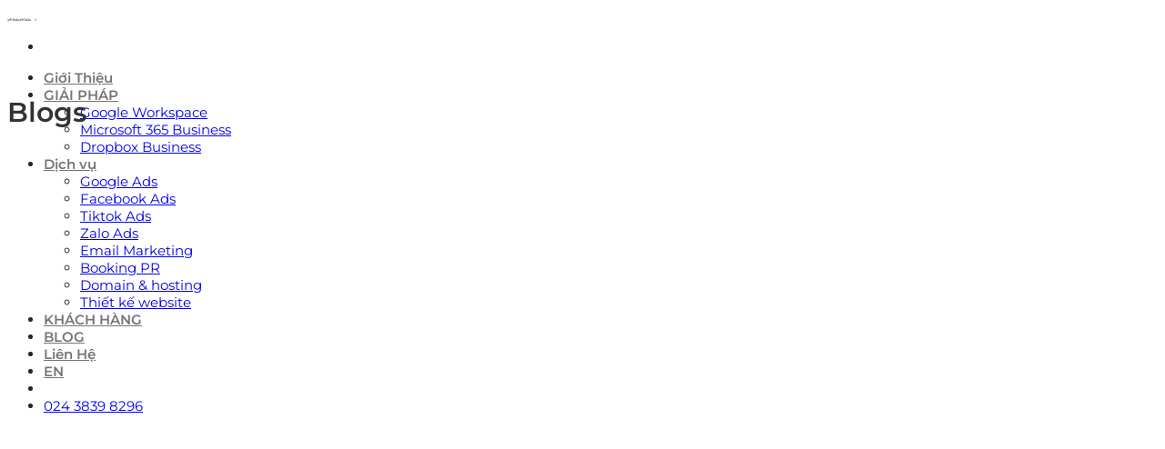

--- FILE ---
content_type: text/html; charset=UTF-8
request_url: https://infolinks.vn/tag/google-app-mien-phi
body_size: 27230
content:
<!DOCTYPE html>
<html lang="en-US" prefix="og: https://ogp.me/ns#" class="loading-site no-js">
<head>
	<meta charset="UTF-8" />
	<link rel="profile" href="http://gmpg.org/xfn/11" />
	<link rel="pingback" href="https://infolinks.vn/xmlrpc.php" />

	<script>(function(html){html.className = html.className.replace(/\bno-js\b/,'js')})(document.documentElement);</script>
	<style>img:is([sizes="auto" i], [sizes^="auto," i]) { contain-intrinsic-size: 3000px 1500px }</style>
	<meta name="viewport" content="width=device-width, initial-scale=1" />
<!-- Search Engine Optimization by Rank Math - https://rankmath.com/ -->
<title>google app miễn phí - Infolinks Vietnam</title>
<meta name="robots" content="follow, noindex"/>
<meta property="og:locale" content="en_US" />
<meta property="og:type" content="article" />
<meta property="og:title" content="google app miễn phí - Infolinks Vietnam" />
<meta property="og:url" content="https://infolinks.vn/tag/google-app-mien-phi" />
<meta property="og:site_name" content="Infolinks Vietnam" />
<meta name="twitter:card" content="summary_large_image" />
<meta name="twitter:title" content="google app miễn phí - Infolinks Vietnam" />
<meta name="twitter:label1" content="Posts" />
<meta name="twitter:data1" content="1" />
<script type="application/ld+json" class="rank-math-schema">{"@context":"https://schema.org","@graph":[{"@type":"Person","@id":"https://infolinks.vn/#person","name":"Infolinks Vietnam"},{"@type":"WebSite","@id":"https://infolinks.vn/#website","url":"https://infolinks.vn","name":"Infolinks Vietnam","publisher":{"@id":"https://infolinks.vn/#person"},"inLanguage":"en-US"},{"@type":"CollectionPage","@id":"https://infolinks.vn/tag/google-app-mien-phi#webpage","url":"https://infolinks.vn/tag/google-app-mien-phi","name":"google app mi\u1ec5n ph\u00ed - Infolinks Vietnam","isPartOf":{"@id":"https://infolinks.vn/#website"},"inLanguage":"en-US"}]}</script>
<!-- /Rank Math WordPress SEO plugin -->

<link rel='dns-prefetch' href='//use.fontawesome.com' />
<link rel='prefetch' href='https://infolinks.vn/wp-content/themes/flatsome/assets/js/flatsome.js?ver=e1ad26bd5672989785e1' />
<link rel='prefetch' href='https://infolinks.vn/wp-content/themes/flatsome/assets/js/chunk.slider.js?ver=3.19.14' />
<link rel='prefetch' href='https://infolinks.vn/wp-content/themes/flatsome/assets/js/chunk.popups.js?ver=3.19.14' />
<link rel='prefetch' href='https://infolinks.vn/wp-content/themes/flatsome/assets/js/chunk.tooltips.js?ver=3.19.14' />
<link rel="alternate" type="application/rss+xml" title="Infolinks Vietnam &raquo; Feed" href="https://infolinks.vn/feed" />
<link rel="alternate" type="application/rss+xml" title="Infolinks Vietnam &raquo; Comments Feed" href="https://infolinks.vn/comments/feed" />
<link rel="alternate" type="application/rss+xml" title="Infolinks Vietnam &raquo; google app miễn phí Tag Feed" href="https://infolinks.vn/tag/google-app-mien-phi/feed" />
<script type="text/javascript">
/* <![CDATA[ */
window._wpemojiSettings = {"baseUrl":"https:\/\/s.w.org\/images\/core\/emoji\/16.0.1\/72x72\/","ext":".png","svgUrl":"https:\/\/s.w.org\/images\/core\/emoji\/16.0.1\/svg\/","svgExt":".svg","source":{"concatemoji":"https:\/\/infolinks.vn\/wp-includes\/js\/wp-emoji-release.min.js?ver=6.8.3"}};
/*! This file is auto-generated */
!function(s,n){var o,i,e;function c(e){try{var t={supportTests:e,timestamp:(new Date).valueOf()};sessionStorage.setItem(o,JSON.stringify(t))}catch(e){}}function p(e,t,n){e.clearRect(0,0,e.canvas.width,e.canvas.height),e.fillText(t,0,0);var t=new Uint32Array(e.getImageData(0,0,e.canvas.width,e.canvas.height).data),a=(e.clearRect(0,0,e.canvas.width,e.canvas.height),e.fillText(n,0,0),new Uint32Array(e.getImageData(0,0,e.canvas.width,e.canvas.height).data));return t.every(function(e,t){return e===a[t]})}function u(e,t){e.clearRect(0,0,e.canvas.width,e.canvas.height),e.fillText(t,0,0);for(var n=e.getImageData(16,16,1,1),a=0;a<n.data.length;a++)if(0!==n.data[a])return!1;return!0}function f(e,t,n,a){switch(t){case"flag":return n(e,"\ud83c\udff3\ufe0f\u200d\u26a7\ufe0f","\ud83c\udff3\ufe0f\u200b\u26a7\ufe0f")?!1:!n(e,"\ud83c\udde8\ud83c\uddf6","\ud83c\udde8\u200b\ud83c\uddf6")&&!n(e,"\ud83c\udff4\udb40\udc67\udb40\udc62\udb40\udc65\udb40\udc6e\udb40\udc67\udb40\udc7f","\ud83c\udff4\u200b\udb40\udc67\u200b\udb40\udc62\u200b\udb40\udc65\u200b\udb40\udc6e\u200b\udb40\udc67\u200b\udb40\udc7f");case"emoji":return!a(e,"\ud83e\udedf")}return!1}function g(e,t,n,a){var r="undefined"!=typeof WorkerGlobalScope&&self instanceof WorkerGlobalScope?new OffscreenCanvas(300,150):s.createElement("canvas"),o=r.getContext("2d",{willReadFrequently:!0}),i=(o.textBaseline="top",o.font="600 32px Arial",{});return e.forEach(function(e){i[e]=t(o,e,n,a)}),i}function t(e){var t=s.createElement("script");t.src=e,t.defer=!0,s.head.appendChild(t)}"undefined"!=typeof Promise&&(o="wpEmojiSettingsSupports",i=["flag","emoji"],n.supports={everything:!0,everythingExceptFlag:!0},e=new Promise(function(e){s.addEventListener("DOMContentLoaded",e,{once:!0})}),new Promise(function(t){var n=function(){try{var e=JSON.parse(sessionStorage.getItem(o));if("object"==typeof e&&"number"==typeof e.timestamp&&(new Date).valueOf()<e.timestamp+604800&&"object"==typeof e.supportTests)return e.supportTests}catch(e){}return null}();if(!n){if("undefined"!=typeof Worker&&"undefined"!=typeof OffscreenCanvas&&"undefined"!=typeof URL&&URL.createObjectURL&&"undefined"!=typeof Blob)try{var e="postMessage("+g.toString()+"("+[JSON.stringify(i),f.toString(),p.toString(),u.toString()].join(",")+"));",a=new Blob([e],{type:"text/javascript"}),r=new Worker(URL.createObjectURL(a),{name:"wpTestEmojiSupports"});return void(r.onmessage=function(e){c(n=e.data),r.terminate(),t(n)})}catch(e){}c(n=g(i,f,p,u))}t(n)}).then(function(e){for(var t in e)n.supports[t]=e[t],n.supports.everything=n.supports.everything&&n.supports[t],"flag"!==t&&(n.supports.everythingExceptFlag=n.supports.everythingExceptFlag&&n.supports[t]);n.supports.everythingExceptFlag=n.supports.everythingExceptFlag&&!n.supports.flag,n.DOMReady=!1,n.readyCallback=function(){n.DOMReady=!0}}).then(function(){return e}).then(function(){var e;n.supports.everything||(n.readyCallback(),(e=n.source||{}).concatemoji?t(e.concatemoji):e.wpemoji&&e.twemoji&&(t(e.twemoji),t(e.wpemoji)))}))}((window,document),window._wpemojiSettings);
/* ]]> */
</script>
<style id='wp-emoji-styles-inline-css' type='text/css'>

	img.wp-smiley, img.emoji {
		display: inline !important;
		border: none !important;
		box-shadow: none !important;
		height: 1em !important;
		width: 1em !important;
		margin: 0 0.07em !important;
		vertical-align: -0.1em !important;
		background: none !important;
		padding: 0 !important;
	}
</style>
<style id='wp-block-library-inline-css' type='text/css'>
:root{--wp-admin-theme-color:#007cba;--wp-admin-theme-color--rgb:0,124,186;--wp-admin-theme-color-darker-10:#006ba1;--wp-admin-theme-color-darker-10--rgb:0,107,161;--wp-admin-theme-color-darker-20:#005a87;--wp-admin-theme-color-darker-20--rgb:0,90,135;--wp-admin-border-width-focus:2px;--wp-block-synced-color:#7a00df;--wp-block-synced-color--rgb:122,0,223;--wp-bound-block-color:var(--wp-block-synced-color)}@media (min-resolution:192dpi){:root{--wp-admin-border-width-focus:1.5px}}.wp-element-button{cursor:pointer}:root{--wp--preset--font-size--normal:16px;--wp--preset--font-size--huge:42px}:root .has-very-light-gray-background-color{background-color:#eee}:root .has-very-dark-gray-background-color{background-color:#313131}:root .has-very-light-gray-color{color:#eee}:root .has-very-dark-gray-color{color:#313131}:root .has-vivid-green-cyan-to-vivid-cyan-blue-gradient-background{background:linear-gradient(135deg,#00d084,#0693e3)}:root .has-purple-crush-gradient-background{background:linear-gradient(135deg,#34e2e4,#4721fb 50%,#ab1dfe)}:root .has-hazy-dawn-gradient-background{background:linear-gradient(135deg,#faaca8,#dad0ec)}:root .has-subdued-olive-gradient-background{background:linear-gradient(135deg,#fafae1,#67a671)}:root .has-atomic-cream-gradient-background{background:linear-gradient(135deg,#fdd79a,#004a59)}:root .has-nightshade-gradient-background{background:linear-gradient(135deg,#330968,#31cdcf)}:root .has-midnight-gradient-background{background:linear-gradient(135deg,#020381,#2874fc)}.has-regular-font-size{font-size:1em}.has-larger-font-size{font-size:2.625em}.has-normal-font-size{font-size:var(--wp--preset--font-size--normal)}.has-huge-font-size{font-size:var(--wp--preset--font-size--huge)}.has-text-align-center{text-align:center}.has-text-align-left{text-align:left}.has-text-align-right{text-align:right}#end-resizable-editor-section{display:none}.aligncenter{clear:both}.items-justified-left{justify-content:flex-start}.items-justified-center{justify-content:center}.items-justified-right{justify-content:flex-end}.items-justified-space-between{justify-content:space-between}.screen-reader-text{border:0;clip-path:inset(50%);height:1px;margin:-1px;overflow:hidden;padding:0;position:absolute;width:1px;word-wrap:normal!important}.screen-reader-text:focus{background-color:#ddd;clip-path:none;color:#444;display:block;font-size:1em;height:auto;left:5px;line-height:normal;padding:15px 23px 14px;text-decoration:none;top:5px;width:auto;z-index:100000}html :where(.has-border-color){border-style:solid}html :where([style*=border-top-color]){border-top-style:solid}html :where([style*=border-right-color]){border-right-style:solid}html :where([style*=border-bottom-color]){border-bottom-style:solid}html :where([style*=border-left-color]){border-left-style:solid}html :where([style*=border-width]){border-style:solid}html :where([style*=border-top-width]){border-top-style:solid}html :where([style*=border-right-width]){border-right-style:solid}html :where([style*=border-bottom-width]){border-bottom-style:solid}html :where([style*=border-left-width]){border-left-style:solid}html :where(img[class*=wp-image-]){height:auto;max-width:100%}:where(figure){margin:0 0 1em}html :where(.is-position-sticky){--wp-admin--admin-bar--position-offset:var(--wp-admin--admin-bar--height,0px)}@media screen and (max-width:600px){html :where(.is-position-sticky){--wp-admin--admin-bar--position-offset:0px}}
</style>
<style id='font-awesome-svg-styles-default-inline-css' type='text/css'>
.svg-inline--fa {
  display: inline-block;
  height: 1em;
  overflow: visible;
  vertical-align: -.125em;
}
</style>
<link rel='stylesheet' id='font-awesome-svg-styles-css' href='https://infolinks.vn/wp-content/uploads/font-awesome/v6.7.2/css/svg-with-js.css' type='text/css' media='all' />
<style id='font-awesome-svg-styles-inline-css' type='text/css'>
   .wp-block-font-awesome-icon svg::before,
   .wp-rich-text-font-awesome-icon svg::before {content: unset;}
</style>
<link rel='stylesheet' id='fluent-form-styles-css' href='https://infolinks.vn/wp-content/plugins/fluentform/assets/css/fluent-forms-public.css?ver=6.1.4' type='text/css' media='all' />
<link rel='stylesheet' id='fluentform-public-default-css' href='https://infolinks.vn/wp-content/plugins/fluentform/assets/css/fluentform-public-default.css?ver=6.1.4' type='text/css' media='all' />
<link rel='stylesheet' id='theme.css-css' href='https://infolinks.vn/wp-content/plugins/popup-builder/public/css/theme.css?ver=4.4.1' type='text/css' media='all' />
<link rel='stylesheet' id='sr7css-css' href='//infolinks.vn/wp-content/plugins/revslider/public/css/sr7.css?ver=6.7.28' type='text/css' media='all' />
<link rel='stylesheet' id='font-awesome-official-css' href='https://use.fontawesome.com/releases/v6.7.2/css/all.css' type='text/css' media='all' integrity="sha384-nRgPTkuX86pH8yjPJUAFuASXQSSl2/bBUiNV47vSYpKFxHJhbcrGnmlYpYJMeD7a" crossorigin="anonymous" />
<link rel='stylesheet' id='flatsome-main-css' href='https://infolinks.vn/wp-content/themes/flatsome/assets/css/flatsome.css?ver=3.19.14' type='text/css' media='all' />
<style id='flatsome-main-inline-css' type='text/css'>
@font-face {
				font-family: "fl-icons";
				font-display: block;
				src: url(https://infolinks.vn/wp-content/themes/flatsome/assets/css/icons/fl-icons.eot?v=3.19.14);
				src:
					url(https://infolinks.vn/wp-content/themes/flatsome/assets/css/icons/fl-icons.eot#iefix?v=3.19.14) format("embedded-opentype"),
					url(https://infolinks.vn/wp-content/themes/flatsome/assets/css/icons/fl-icons.woff2?v=3.19.14) format("woff2"),
					url(https://infolinks.vn/wp-content/themes/flatsome/assets/css/icons/fl-icons.ttf?v=3.19.14) format("truetype"),
					url(https://infolinks.vn/wp-content/themes/flatsome/assets/css/icons/fl-icons.woff?v=3.19.14) format("woff"),
					url(https://infolinks.vn/wp-content/themes/flatsome/assets/css/icons/fl-icons.svg?v=3.19.14#fl-icons) format("svg");
			}
</style>
<link rel='stylesheet' id='flatsome-style-css' href='https://infolinks.vn/wp-content/themes/infolinks/style.css?ver=3.0' type='text/css' media='all' />
<link rel='stylesheet' id='font-awesome-official-v4shim-css' href='https://use.fontawesome.com/releases/v6.7.2/css/v4-shims.css' type='text/css' media='all' integrity="sha384-npPMK6zwqNmU3qyCCxEcWJkLBNYxEFM1nGgSoAWuCCXqVVz0cvwKEMfyTNkOxM2N" crossorigin="anonymous" />
<script type="text/javascript" src="https://infolinks.vn/wp-includes/js/jquery/jquery.min.js?ver=3.7.1" id="jquery-core-js"></script>
<script type="text/javascript" src="https://infolinks.vn/wp-includes/js/jquery/jquery-migrate.min.js?ver=3.4.1" id="jquery-migrate-js"></script>
<script type="text/javascript" id="Popup.js-js-before">
/* <![CDATA[ */
var sgpbPublicUrl = "https:\/\/infolinks.vn\/wp-content\/plugins\/popup-builder\/public\/";
var SGPB_JS_LOCALIZATION = {"imageSupportAlertMessage":"Only image files supported","pdfSupportAlertMessage":"Only pdf files supported","areYouSure":"Are you sure?","addButtonSpinner":"L","audioSupportAlertMessage":"Only audio files supported (e.g.: mp3, wav, m4a, ogg)","publishPopupBeforeElementor":"Please, publish the popup before starting to use Elementor with it!","publishPopupBeforeDivi":"Please, publish the popup before starting to use Divi Builder with it!","closeButtonAltText":"Close"};
/* ]]> */
</script>
<script type="text/javascript" src="https://infolinks.vn/wp-content/plugins/popup-builder/public/js/Popup.js?ver=4.4.1" id="Popup.js-js"></script>
<script type="text/javascript" src="https://infolinks.vn/wp-content/plugins/popup-builder/public/js/PopupConfig.js?ver=4.4.1" id="PopupConfig.js-js"></script>
<script type="text/javascript" id="PopupBuilder.js-js-before">
/* <![CDATA[ */
var SGPB_POPUP_PARAMS = {"popupTypeAgeRestriction":"ageRestriction","defaultThemeImages":{"1":"https:\/\/infolinks.vn\/wp-content\/plugins\/popup-builder\/public\/img\/theme_1\/close.png","2":"https:\/\/infolinks.vn\/wp-content\/plugins\/popup-builder\/public\/img\/theme_2\/close.png","3":"https:\/\/infolinks.vn\/wp-content\/plugins\/popup-builder\/public\/img\/theme_3\/close.png","5":"https:\/\/infolinks.vn\/wp-content\/plugins\/popup-builder\/public\/img\/theme_5\/close.png","6":"https:\/\/infolinks.vn\/wp-content\/plugins\/popup-builder\/public\/img\/theme_6\/close.png"},"homePageUrl":"https:\/\/infolinks.vn\/","isPreview":false,"convertedIdsReverse":[],"dontShowPopupExpireTime":365,"conditionalJsClasses":[],"disableAnalyticsGeneral":false};
var SGPB_JS_PACKAGES = {"packages":{"current":1,"free":1,"silver":2,"gold":3,"platinum":4},"extensions":{"geo-targeting":false,"advanced-closing":false}};
var SGPB_JS_PARAMS = {"ajaxUrl":"https:\/\/infolinks.vn\/wp-admin\/admin-ajax.php","nonce":"b2afd21ac8"};
/* ]]> */
</script>
<script type="text/javascript" src="https://infolinks.vn/wp-content/plugins/popup-builder/public/js/PopupBuilder.js?ver=4.4.1" id="PopupBuilder.js-js"></script>
<script type="text/javascript" src="//infolinks.vn/wp-content/plugins/revslider/public/js/libs/tptools.js?ver=6.7.28" id="tp-tools-js" async="async" data-wp-strategy="async"></script>
<script type="text/javascript" src="//infolinks.vn/wp-content/plugins/revslider/public/js/sr7.js?ver=6.7.28" id="sr7-js" async="async" data-wp-strategy="async"></script>
<link rel="https://api.w.org/" href="https://infolinks.vn/wp-json/" /><link rel="alternate" title="JSON" type="application/json" href="https://infolinks.vn/wp-json/wp/v2/tags/108" /><link rel="EditURI" type="application/rsd+xml" title="RSD" href="https://infolinks.vn/xmlrpc.php?rsd" />
<meta name="generator" content="WordPress 6.8.3" />

<!-- Thêm jQuery -->
<script src="https://code.jquery.com/jquery-3.6.0.min.js"></script>

<!-- Thêm Flickity JS -->
<script src="https://unpkg.com/flickity@2/dist/flickity.pkgd.min.js"></script>
<script>document.addEventListener("DOMContentLoaded", function () {
    const openButtons = document.querySelectorAll(".open-popup-btn");
    const closePopup = document.getElementById("close-popup");
    const popup = document.getElementById("custom-popup");
    const overlay = document.createElement("div");
    overlay.classList.add("popup-overlay");
    document.body.appendChild(overlay);

    openButtons.forEach(button => {
        button.addEventListener("click", function () {
            popup.classList.add("active");
            overlay.classList.add("active");
        });
    });

    closePopup.addEventListener("click", function () {
        popup.classList.remove("active");
        overlay.classList.remove("active");
    });

    overlay.addEventListener("click", function () {
        popup.classList.remove("active");
        overlay.classList.remove("active");
    });
});
</script>
<!-- Google Tag Manager -->
<script>(function(w,d,s,l,i){w[l]=w[l]||[];w[l].push({'gtm.start':
new Date().getTime(),event:'gtm.js'});var f=d.getElementsByTagName(s)[0],
j=d.createElement(s),dl=l!='dataLayer'?'&l='+l:'';j.async=true;j.src=
'https://www.googletagmanager.com/gtm.js?id='+i+dl;f.parentNode.insertBefore(j,f);
})(window,document,'script','dataLayer','GTM-MWTSBCFL');</script>
<!-- End Google Tag Manager --><link rel="preconnect" href="https://fonts.googleapis.com">
<link rel="preconnect" href="https://fonts.gstatic.com/" crossorigin>
<meta name="generator" content="Powered by Slider Revolution 6.7.28 - responsive, Mobile-Friendly Slider Plugin for WordPress with comfortable drag and drop interface." />
<link rel="icon" href="https://infolinks.vn/wp-content/uploads/2016/06/site-icon-150x150.png" sizes="32x32" />
<link rel="icon" href="https://infolinks.vn/wp-content/uploads/2016/06/site-icon.png" sizes="192x192" />
<link rel="apple-touch-icon" href="https://infolinks.vn/wp-content/uploads/2016/06/site-icon.png" />
<meta name="msapplication-TileImage" content="https://infolinks.vn/wp-content/uploads/2016/06/site-icon.png" />
<script>
	window._tpt			??= {};
	window.SR7			??= {};
	_tpt.R				??= {};
	_tpt.R.fonts		??= {};
	_tpt.R.fonts.customFonts??= {};
	SR7.devMode			=  false;
	SR7.F 				??= {};
	SR7.G				??= {};
	SR7.LIB				??= {};
	SR7.E				??= {};
	SR7.E.gAddons		??= {};
	SR7.E.php 			??= {};
	SR7.E.nonce			= '02dc5df56b';
	SR7.E.ajaxurl		= 'https://infolinks.vn/wp-admin/admin-ajax.php';
	SR7.E.resturl		= 'https://infolinks.vn/wp-json/';
	SR7.E.slug_path		= 'revslider/revslider.php';
	SR7.E.slug			= 'revslider';
	SR7.E.plugin_url	= 'https://infolinks.vn/wp-content/plugins/revslider/';
	SR7.E.wp_plugin_url = 'https://infolinks.vn/wp-content/plugins/';
	SR7.E.revision		= '6.7.28';
	SR7.E.fontBaseUrl	= '';
	SR7.G.breakPoints 	= [1240,1024,778,480];
	SR7.E.modules 		= ['module','page','slide','layer','draw','animate','srtools','canvas','defaults','carousel','navigation','media','modifiers','migration'];
	SR7.E.libs 			= ['WEBGL'];
	SR7.E.css 			= ['csslp','cssbtns','cssfilters','cssnav','cssmedia'];
	SR7.E.resources		= {};
	SR7.JSON			??= {};
/*! Slider Revolution 7.0 - Page Processor */
!function(){"use strict";window.SR7??={},window._tpt??={},SR7.version="Slider Revolution 6.7.16",_tpt.getWinDim=function(t){_tpt.screenHeightWithUrlBar??=window.innerHeight;let e=SR7.F?.modal?.visible&&SR7.M[SR7.F.module.getIdByAlias(SR7.F.modal.requested)];_tpt.scrollBar=window.innerWidth!==document.documentElement.clientWidth||e&&window.innerWidth!==e.c.module.clientWidth,_tpt.winW=window.innerWidth-(_tpt.scrollBar||"prepare"==t?_tpt.scrollBarW??_tpt.mesureScrollBar():0),_tpt.winH=window.innerHeight,_tpt.winWAll=document.documentElement.clientWidth},_tpt.getResponsiveLevel=function(t,e){SR7.M[e];return _tpt.closestGE(t,_tpt.winWAll)},_tpt.mesureScrollBar=function(){let t=document.createElement("div");return t.className="RSscrollbar-measure",t.style.width="100px",t.style.height="100px",t.style.overflow="scroll",t.style.position="absolute",t.style.top="-9999px",document.body.appendChild(t),_tpt.scrollBarW=t.offsetWidth-t.clientWidth,document.body.removeChild(t),_tpt.scrollBarW},_tpt.loadCSS=async function(t,e,s){return s?_tpt.R.fonts.required[e].status=1:(_tpt.R[e]??={},_tpt.R[e].status=1),new Promise(((n,i)=>{if(_tpt.isStylesheetLoaded(t))s?_tpt.R.fonts.required[e].status=2:_tpt.R[e].status=2,n();else{const o=document.createElement("link");o.rel="stylesheet";let l="text",r="css";o["type"]=l+"/"+r,o.href=t,o.onload=()=>{s?_tpt.R.fonts.required[e].status=2:_tpt.R[e].status=2,n()},o.onerror=()=>{s?_tpt.R.fonts.required[e].status=3:_tpt.R[e].status=3,i(new Error(`Failed to load CSS: ${t}`))},document.head.appendChild(o)}}))},_tpt.addContainer=function(t){const{tag:e="div",id:s,class:n,datas:i,textContent:o,iHTML:l}=t,r=document.createElement(e);if(s&&""!==s&&(r.id=s),n&&""!==n&&(r.className=n),i)for(const[t,e]of Object.entries(i))"style"==t?r.style.cssText=e:r.setAttribute(`data-${t}`,e);return o&&(r.textContent=o),l&&(r.innerHTML=l),r},_tpt.collector=function(){return{fragment:new DocumentFragment,add(t){var e=_tpt.addContainer(t);return this.fragment.appendChild(e),e},append(t){t.appendChild(this.fragment)}}},_tpt.isStylesheetLoaded=function(t){let e=t.split("?")[0];return Array.from(document.querySelectorAll('link[rel="stylesheet"], link[rel="preload"]')).some((t=>t.href.split("?")[0]===e))},_tpt.preloader={requests:new Map,preloaderTemplates:new Map,show:function(t,e){if(!e||!t)return;const{type:s,color:n}=e;if(s<0||"off"==s)return;const i=`preloader_${s}`;let o=this.preloaderTemplates.get(i);o||(o=this.build(s,n),this.preloaderTemplates.set(i,o)),this.requests.has(t)||this.requests.set(t,{count:0});const l=this.requests.get(t);clearTimeout(l.timer),l.count++,1===l.count&&(l.timer=setTimeout((()=>{l.preloaderClone=o.cloneNode(!0),l.anim&&l.anim.kill(),void 0!==_tpt.gsap?l.anim=_tpt.gsap.fromTo(l.preloaderClone,1,{opacity:0},{opacity:1}):l.preloaderClone.classList.add("sr7-fade-in"),t.appendChild(l.preloaderClone)}),150))},hide:function(t){if(!this.requests.has(t))return;const e=this.requests.get(t);e.count--,e.count<0&&(e.count=0),e.anim&&e.anim.kill(),0===e.count&&(clearTimeout(e.timer),e.preloaderClone&&(e.preloaderClone.classList.remove("sr7-fade-in"),e.anim=_tpt.gsap.to(e.preloaderClone,.3,{opacity:0,onComplete:function(){e.preloaderClone.remove()}})))},state:function(t){if(!this.requests.has(t))return!1;return this.requests.get(t).count>0},build:(t,e="#ffffff",s="")=>{if(t<0||"off"===t)return null;const n=parseInt(t);if(t="prlt"+n,isNaN(n))return null;if(_tpt.loadCSS(SR7.E.plugin_url+"public/css/preloaders/t"+n+".css","preloader_"+t),isNaN(n)||n<6){const i=`background-color:${e}`,o=1===n||2==n?i:"",l=3===n||4==n?i:"",r=_tpt.collector();["dot1","dot2","bounce1","bounce2","bounce3"].forEach((t=>r.add({tag:"div",class:t,datas:{style:l}})));const d=_tpt.addContainer({tag:"sr7-prl",class:`${t} ${s}`,datas:{style:o}});return r.append(d),d}{let i={};if(7===n){let t;e.startsWith("#")?(t=e.replace("#",""),t=`rgba(${parseInt(t.substring(0,2),16)}, ${parseInt(t.substring(2,4),16)}, ${parseInt(t.substring(4,6),16)}, `):e.startsWith("rgb")&&(t=e.slice(e.indexOf("(")+1,e.lastIndexOf(")")).split(",").map((t=>t.trim())),t=`rgba(${t[0]}, ${t[1]}, ${t[2]}, `),t&&(i.style=`border-top-color: ${t}0.65); border-bottom-color: ${t}0.15); border-left-color: ${t}0.65); border-right-color: ${t}0.15)`)}else 12===n&&(i.style=`background:${e}`);const o=[10,0,4,2,5,9,0,4,4,2][n-6],l=_tpt.collector(),r=l.add({tag:"div",class:"sr7-prl-inner",datas:i});Array.from({length:o}).forEach((()=>r.appendChild(l.add({tag:"span",datas:{style:`background:${e}`}}))));const d=_tpt.addContainer({tag:"sr7-prl",class:`${t} ${s}`});return l.append(d),d}}},SR7.preLoader={show:(t,e)=>{"off"!==(SR7.M[t]?.settings?.pLoader?.type??"off")&&_tpt.preloader.show(e||SR7.M[t].c.module,SR7.M[t]?.settings?.pLoader??{color:"#fff",type:10})},hide:(t,e)=>{"off"!==(SR7.M[t]?.settings?.pLoader?.type??"off")&&_tpt.preloader.hide(e||SR7.M[t].c.module)},state:(t,e)=>_tpt.preloader.state(e||SR7.M[t].c.module)},_tpt.prepareModuleHeight=function(t){window.SR7.M??={},window.SR7.M[t.id]??={},"ignore"==t.googleFont&&(SR7.E.ignoreGoogleFont=!0);let e=window.SR7.M[t.id];if(null==_tpt.scrollBarW&&_tpt.mesureScrollBar(),e.c??={},e.states??={},e.settings??={},e.settings.size??={},t.fixed&&(e.settings.fixed=!0),e.c.module=document.getElementById(t.id),e.c.adjuster=e.c.module.getElementsByTagName("sr7-adjuster")[0],e.c.content=e.c.module.getElementsByTagName("sr7-content")[0],"carousel"==t.type&&(e.c.carousel=e.c.content.getElementsByTagName("sr7-carousel")[0]),null==e.c.module||null==e.c.module)return;t.plType&&t.plColor&&(e.settings.pLoader={type:t.plType,color:t.plColor}),void 0===t.plType||"off"===t.plType||SR7.preLoader.state(t.id)&&SR7.preLoader.state(t.id,e.c.module)||SR7.preLoader.show(t.id,e.c.module),_tpt.winW||_tpt.getWinDim("prepare"),_tpt.getWinDim();let s=""+e.c.module.dataset?.modal;"modal"==s||"true"==s||"undefined"!==s&&"false"!==s||(e.settings.size.fullWidth=t.size.fullWidth,e.LEV??=_tpt.getResponsiveLevel(window.SR7.G.breakPoints,t.id),t.vpt=_tpt.fillArray(t.vpt,5),e.settings.vPort=t.vpt[e.LEV],void 0!==t.el&&"720"==t.el[4]&&t.gh[4]!==t.el[4]&&"960"==t.el[3]&&t.gh[3]!==t.el[3]&&"768"==t.el[2]&&t.gh[2]!==t.el[2]&&delete t.el,e.settings.size.height=null==t.el||null==t.el[e.LEV]||0==t.el[e.LEV]||"auto"==t.el[e.LEV]?_tpt.fillArray(t.gh,5,-1):_tpt.fillArray(t.el,5,-1),e.settings.size.width=_tpt.fillArray(t.gw,5,-1),e.settings.size.minHeight=_tpt.fillArray(t.mh??[0],5,-1),e.cacheSize={fullWidth:e.settings.size?.fullWidth,fullHeight:e.settings.size?.fullHeight},void 0!==t.off&&(t.off?.t&&(e.settings.size.m??={})&&(e.settings.size.m.t=t.off.t),t.off?.b&&(e.settings.size.m??={})&&(e.settings.size.m.b=t.off.b),t.off?.l&&(e.settings.size.p??={})&&(e.settings.size.p.l=t.off.l),t.off?.r&&(e.settings.size.p??={})&&(e.settings.size.p.r=t.off.r),e.offsetPrepared=!0),_tpt.updatePMHeight(t.id,t,!0))},_tpt.updatePMHeight=(t,e,s)=>{let n=SR7.M[t];var i=n.settings.size.fullWidth?_tpt.winW:n.c.module.parentNode.offsetWidth;i=0===i||isNaN(i)?_tpt.winW:i;let o=n.settings.size.width[n.LEV]||n.settings.size.width[n.LEV++]||n.settings.size.width[n.LEV--]||i,l=n.settings.size.height[n.LEV]||n.settings.size.height[n.LEV++]||n.settings.size.height[n.LEV--]||0,r=n.settings.size.minHeight[n.LEV]||n.settings.size.minHeight[n.LEV++]||n.settings.size.minHeight[n.LEV--]||0;if(l="auto"==l?0:l,l=parseInt(l),"carousel"!==e.type&&(i-=parseInt(e.onw??0)||0),n.MP=!n.settings.size.fullWidth&&i<o||_tpt.winW<o?Math.min(1,i/o):1,e.size.fullScreen||e.size.fullHeight){let t=parseInt(e.fho)||0,s=(""+e.fho).indexOf("%")>-1;e.newh=_tpt.winH-(s?_tpt.winH*t/100:t)}else e.newh=n.MP*Math.max(l,r);if(e.newh+=(parseInt(e.onh??0)||0)+(parseInt(e.carousel?.pt)||0)+(parseInt(e.carousel?.pb)||0),void 0!==e.slideduration&&(e.newh=Math.max(e.newh,parseInt(e.slideduration)/3)),e.shdw&&_tpt.buildShadow(e.id,e),n.c.adjuster.style.height=e.newh+"px",n.c.module.style.height=e.newh+"px",n.c.content.style.height=e.newh+"px",n.states.heightPrepared=!0,n.dims??={},n.dims.moduleRect=n.c.module.getBoundingClientRect(),n.c.content.style.left="-"+n.dims.moduleRect.left+"px",!n.settings.size.fullWidth)return s&&requestAnimationFrame((()=>{i!==n.c.module.parentNode.offsetWidth&&_tpt.updatePMHeight(e.id,e)})),void _tpt.bgStyle(e.id,e,window.innerWidth==_tpt.winW,!0);_tpt.bgStyle(e.id,e,window.innerWidth==_tpt.winW,!0),requestAnimationFrame((function(){s&&requestAnimationFrame((()=>{i!==n.c.module.parentNode.offsetWidth&&_tpt.updatePMHeight(e.id,e)}))})),n.earlyResizerFunction||(n.earlyResizerFunction=function(){requestAnimationFrame((function(){_tpt.getWinDim(),_tpt.moduleDefaults(e.id,e),_tpt.updateSlideBg(t,!0)}))},window.addEventListener("resize",n.earlyResizerFunction))},_tpt.buildShadow=function(t,e){let s=SR7.M[t];null==s.c.shadow&&(s.c.shadow=document.createElement("sr7-module-shadow"),s.c.shadow.classList.add("sr7-shdw-"+e.shdw),s.c.content.appendChild(s.c.shadow))},_tpt.bgStyle=async(t,e,s,n,i)=>{const o=SR7.M[t];if((e=e??o.settings).fixed&&!o.c.module.classList.contains("sr7-top-fixed")&&(o.c.module.classList.add("sr7-top-fixed"),o.c.module.style.position="fixed",o.c.module.style.width="100%",o.c.module.style.top="0px",o.c.module.style.left="0px",o.c.module.style.pointerEvents="none",o.c.module.style.zIndex=5e3,o.c.content.style.pointerEvents="none"),null==o.c.bgcanvas){let t=document.createElement("sr7-module-bg"),l=!1;if("string"==typeof e?.bg?.color&&e?.bg?.color.includes("{"))if(_tpt.gradient&&_tpt.gsap)e.bg.color=_tpt.gradient.convert(e.bg.color);else try{let t=JSON.parse(e.bg.color);(t?.orig||t?.string)&&(e.bg.color=JSON.parse(e.bg.color))}catch(t){return}let r="string"==typeof e?.bg?.color?e?.bg?.color||"transparent":e?.bg?.color?.string??e?.bg?.color?.orig??e?.bg?.color?.color??"transparent";if(t.style["background"+(String(r).includes("grad")?"":"Color")]=r,("transparent"!==r||i)&&(l=!0),o.offsetPrepared&&(t.style.visibility="hidden"),e?.bg?.image?.src&&(t.style.backgroundImage=`url(${e?.bg?.image.src})`,t.style.backgroundSize=""==(e.bg.image?.size??"")?"cover":e.bg.image.size,t.style.backgroundPosition=e.bg.image.position,t.style.backgroundRepeat=""==e.bg.image.repeat||null==e.bg.image.repeat?"no-repeat":e.bg.image.repeat,l=!0),!l)return;o.c.bgcanvas=t,e.size.fullWidth?t.style.width=_tpt.winW-(s&&_tpt.winH<document.body.offsetHeight?_tpt.scrollBarW:0)+"px":n&&(t.style.width=o.c.module.offsetWidth+"px"),e.sbt?.use?o.c.content.appendChild(o.c.bgcanvas):o.c.module.appendChild(o.c.bgcanvas)}o.c.bgcanvas.style.height=void 0!==e.newh?e.newh+"px":("carousel"==e.type?o.dims.module.h:o.dims.content.h)+"px",o.c.bgcanvas.style.left=!s&&e.sbt?.use||o.c.bgcanvas.closest("SR7-CONTENT")?"0px":"-"+(o?.dims?.moduleRect?.left??0)+"px"},_tpt.updateSlideBg=function(t,e){const s=SR7.M[t];let n=s.settings;s?.c?.bgcanvas&&(n.size.fullWidth?s.c.bgcanvas.style.width=_tpt.winW-(e&&_tpt.winH<document.body.offsetHeight?_tpt.scrollBarW:0)+"px":preparing&&(s.c.bgcanvas.style.width=s.c.module.offsetWidth+"px"))},_tpt.moduleDefaults=(t,e)=>{let s=SR7.M[t];null!=s&&null!=s.c&&null!=s.c.module&&(s.dims??={},s.dims.moduleRect=s.c.module.getBoundingClientRect(),s.c.content.style.left="-"+s.dims.moduleRect.left+"px",s.c.content.style.width=_tpt.winW-_tpt.scrollBarW+"px","carousel"==e.type&&(s.c.module.style.overflow="visible"),_tpt.bgStyle(t,e,window.innerWidth==_tpt.winW))},_tpt.getOffset=t=>{var e=t.getBoundingClientRect(),s=window.pageXOffset||document.documentElement.scrollLeft,n=window.pageYOffset||document.documentElement.scrollTop;return{top:e.top+n,left:e.left+s}},_tpt.fillArray=function(t,e){let s,n;t=Array.isArray(t)?t:[t];let i=Array(e),o=t.length;for(n=0;n<t.length;n++)i[n+(e-o)]=t[n],null==s&&"#"!==t[n]&&(s=t[n]);for(let t=0;t<e;t++)void 0!==i[t]&&"#"!=i[t]||(i[t]=s),s=i[t];return i},_tpt.closestGE=function(t,e){let s=Number.MAX_VALUE,n=-1;for(let i=0;i<t.length;i++)t[i]-1>=e&&t[i]-1-e<s&&(s=t[i]-1-e,n=i);return++n}}();</script>
<style id="custom-css" type="text/css">:root {--primary-color: #1d86e1;--fs-color-primary: #1d86e1;--fs-color-secondary: #000000;--fs-color-success: #dd9933;--fs-color-alert: #b20000;--fs-experimental-link-color: #1e73be;--fs-experimental-link-color-hover: #111;}.tooltipster-base {--tooltip-color: #fff;--tooltip-bg-color: #000;}.off-canvas-right .mfp-content, .off-canvas-left .mfp-content {--drawer-width: 300px;}.container-width, .full-width .ubermenu-nav, .container, .row{max-width: 1250px}.row.row-collapse{max-width: 1220px}.row.row-small{max-width: 1242.5px}.row.row-large{max-width: 1280px}.header-main{height: 77px}#logo img{max-height: 77px}#logo{width:158px;}.header-bottom{min-height: 55px}.header-top{min-height: 30px}.transparent .header-main{height: 110px}.transparent #logo img{max-height: 110px}.has-transparent + .page-title:first-of-type,.has-transparent + #main > .page-title,.has-transparent + #main > div > .page-title,.has-transparent + #main .page-header-wrapper:first-of-type .page-title{padding-top: 110px;}.transparent .header-wrapper{background-color: rgba(255,255,255,0)!important;}.transparent .top-divider{display: none;}.header.show-on-scroll,.stuck .header-main{height:70px!important}.stuck #logo img{max-height: 70px!important}.header-bg-color {background-color: #ffffff}.header-bottom {background-color: #f1f1f1}.header-main .nav > li > a{line-height: 16px }.stuck .header-main .nav > li > a{line-height: 50px }@media (max-width: 549px) {.header-main{height: 70px}#logo img{max-height: 70px}}.nav-dropdown{font-size:100%}body{color: #262626}h1,h2,h3,h4,h5,h6,.heading-font{color: #333333;}body{font-size: 95%;}@media screen and (max-width: 549px){body{font-size: 100%;}}body{font-family: Montserrat, sans-serif;}body {font-weight: 400;font-style: normal;}.nav > li > a {font-family: Montserrat, sans-serif;}.mobile-sidebar-levels-2 .nav > li > ul > li > a {font-family: Montserrat, sans-serif;}.nav > li > a,.mobile-sidebar-levels-2 .nav > li > ul > li > a {font-weight: 600;font-style: normal;}h1,h2,h3,h4,h5,h6,.heading-font, .off-canvas-center .nav-sidebar.nav-vertical > li > a{font-family: Montserrat, sans-serif;}h1,h2,h3,h4,h5,h6,.heading-font,.banner h1,.banner h2 {font-weight: 600;font-style: normal;}.alt-font{font-family: Montserrat, sans-serif;}.alt-font {font-weight: 400!important;font-style: normal!important;}.header:not(.transparent) .header-nav-main.nav > li > a {color: #757575;}.header:not(.transparent) .header-nav-main.nav > li > a:hover,.header:not(.transparent) .header-nav-main.nav > li.active > a,.header:not(.transparent) .header-nav-main.nav > li.current > a,.header:not(.transparent) .header-nav-main.nav > li > a.active,.header:not(.transparent) .header-nav-main.nav > li > a.current{color: #0a0a0a;}.header-nav-main.nav-line-bottom > li > a:before,.header-nav-main.nav-line-grow > li > a:before,.header-nav-main.nav-line > li > a:before,.header-nav-main.nav-box > li > a:hover,.header-nav-main.nav-box > li.active > a,.header-nav-main.nav-pills > li > a:hover,.header-nav-main.nav-pills > li.active > a{color:#FFF!important;background-color: #0a0a0a;}.nav-vertical-fly-out > li + li {border-top-width: 1px; border-top-style: solid;}/* Custom CSS */.google-text span:nth-child(1) { color: #4285F4; } /* Xanh dương */.google-text span:nth-child(2) { color: #EA4335; } /* Đỏ */.google-text span:nth-child(3) { color: #FBBC05; } /* Vàng */.google-text span:nth-child(5) { color: #34A853; } /* Xanh lá */.google-text span:nth-child(4) { color: #4285F4; } /* Quay lại xanh dương */.google-text span:nth-child(6) { color: #EA4335; } /* Tiếp tục chu kỳ */.home-dv .nav {display: flex;}.home-dv .nav li {flex: 1;text-align: center;}.home-dv .nav li:first-child a {border-top-left-radius: 10px;}.home-dv .nav li:last-child a {border-bottom-right-radius: 10px;}.home-dv .nav-pills > li > a {display: flex;justify-content: center; align-items: center;border-radius: 0;border: 2px solid #1d86e1;padding: 4px 30px;width: 100%;height: 100%;}.flickity-prev-next-button {background: rgba(0, 0, 0, 0.5); /* Màu nền */border-radius: 50%;width: 40px;height: 40px;}.flickity-prev-next-button:hover {background: rgba(0, 0, 0, 0.8);}.flickity-prev-next-button svg {fill: white; /* Màu icon */width: 60%;height: 60%;}.flickity-page-dots {bottom: 0px;}.flickity-page-dots .dot {width: 45px;height: 5px; background: #ccc; transition: all 0.3s ease-in-out; border: none !important;border-radius:0px;margin: 0 0;}.flickity-page-dots .dot.is-selected {background-color: #1d86e1;}.about-title p {background-color:#1d86e1;border: 1px solid #1d86e1;border-top-left-radius:10px;border-bottom-right-radius:10px;width: max-content;padding: 2px 10px;color: #fff;}.about-ifl ul {list-style: none; /* Bỏ mặc định dấu chấm */padding-left: 0px; /* Điều chỉnh khoảng cách */}.about-ifl ul li {position: relative;padding-left: 30px; /* Tạo khoảng cách để chứa icon */margin-left: 1em;}.about-ifl ul li::before {content: "";position: absolute;left: 0;top: 14px;transform: translateY(-50%);width: 20px;height: 20px;background-color: #1d86e1; mask-image: url('https://infolinks.vn/wp-content/uploads/2025/03/list.svg'); -webkit-mask-image: url('https://infolinks.vn/wp-content/uploads/2025/03/list.svg'); mask-size: contain;mask-repeat: no-repeat;}.intro-img img {border-bottom-left-radius:60px;}.intro-img-1 img {border-bottom-right-radius:60px;}.cta-content .button,.dichvu .button {border-top-left-radius:10px !important;border-bottom-right-radius:10px !important;}.dichvu .button {border-bottom-left-radius:0px !important;border-top-right-radius:0px !important;}.khachhang .about-title p{margin:auto;}.khachhang .image-cover, .khachhang .image-cover img, .doitac img {border-top-left-radius: 15px;border-bottom-right-radius: 15px;}.news-home .flickity-page-dots .dot {width: 45px;height: 5px;}.news-home .about-title p{margin:auto;}.news-home .flickity-prev-next-button {display: none !important;}/**Menu Footer */.footer-nav {background: rgba(255, 255, 255, 0.2); /* Nền mờ */border-radius: 10px; /* Bo tròn góc */padding: 5px 10px;display: flex;justify-content: center; /* Căn giữa menu */align-items: center;width: fit-content;margin: 0 auto;}.footer-nav ul {list-style: none;display: flex;justify-content: center; /* Căn giữa các item */align-items: center;gap: 15px; /* Khoảng cách giữa các item */padding: 0;margin: 0;text-align: center;}.footer-nav ul li {position: relative;text-align: center;margin-bottom: 0px;margin-left: 5px;}.footer-nav ul li:not(:last-child)::after {content: "|"; /* Gạch đứng phân chia */color: white;position: absolute;right: -10px;top: 50%;transform: translateY(-50%);}.footer-nav ul li a {text-decoration: none;color: rgba(255, 255, 255, 0.8); /* Màu chữ gần trắng */font-weight: bold;padding: 5px 10px;display: inline-block;}@media screen and (max-width: 1000px) {.footer-nav {display: none;}}.ct-footer {padding-bottom:20px !important;}.about-us .icon-box .icon-box-img {margin-bottom: 5px !important;}.page-dv .col-inner, .page-dv .col-inner .box-image {border-top-left-radius:30px;border-bottom-right-radius:30px;}.page-dv .dark p {color: #ffffff;font-weight: 600; }.gws-feature .accordion-title {border: none;background: none;font-weight: 600}.gws-feature .icon-angle-down::before {content: "" !important;}.gws-feature .accordion-title::before {content: "+" !important;font-family: Arial, sans-serif;font-size: 18px;font-weight: bold;}.gws-feature .accordion-title.active::before {content: "-" !important;}.accordion-image-container {width: 80%;}.accordion-image-container img {max-width: 100%;height: auto;transition: opacity 0.3s ease-in-out; /* Hiệu ứng mờ dần */}.strikethrough {text-decoration: line-through;}.gws .pricing-table .items {padding: 10px 6%}.gws .pricing-table li {list-style:none;}.gws .pricing-table li::before {content: "\f00c";font-family: 'FontAwesome';font-size: 17px;color: #3d9fd3;display: inline-block;float: left;margin-right: 10px;}.gws .pricing-table .title {padding: 0.5em 5%;}/* Popup ẩn mặc định */.popup {display: none;position: fixed;top: 50%;left: 50%;transform: translate(-50%, -50%);width: 400px;max-width: 90%;background: #fff;border: 3px solid #1d86e1;border-radius: 8px;box-shadow: 0px 4px 15px rgba(0, 0, 0, 0.3);z-index: 1000;padding: 20px;text-align: center;}/* Hiển thị popup khi active */.popup.active {display: block;}/* Overlay nền tối */.popup-overlay {display: none;position: fixed;top: 0;left: 0;width: 100%;height: 100%;background: rgba(0, 0, 0, 0.5);z-index: 999;}.popup-overlay.active {display: block;}/* Nội dung popup */.popup-content {position: relative;}/* Nút đóng popup */.popup-close {position: absolute;top: 0px;right: 10px;font-size: 30px;cursor: pointer;}.popup-body form, .popup-body .ff_submit_btn_wrapper {margin-bottom: 0px !important;}.blog-wrapper .col {display: flex;flex-direction: column;}.blog-wrapper .box {flex: 1;display: flex;flex-direction: column;}.blog-wrapper .box .box-text {flex: 1;}.blog-wrapper .box-image {flex-shrink: 0;width: 100%;}.blog-wrapper .box-image img {width: 100%;height: auto;display: block;object-fit: cover; /* Giúp ảnh luôn đầy khung */}.flickity-prev-next-button {display: block !important; /* Đảm bảo hiển thị */opacity: 1 !important; /* Đảm bảo không bị ẩn */z-index: 10 !important; /* Đảm bảo không bị che */background: transparent; /* Thêm nền để dễ thấy */border-radius: 50%;border: 2px solid #1d86e1;}.flickity-prev-next-button:hover {background:#87cefa !important;}.flickity-prev-next-button .flickity-button-icon {fill: white !important; /* Đổi màu icon để dễ thấy */}.flickity-prev-next-button.next {right:1%;}.flickity-prev-next-button.previous {left:1%;}.khachhang .image-cover {overflow: visible;}.ms-vid video {border-radius: 10px;}.ms-vid .gallery-box .box-text p {font-weight: 600;}.blog-archive {padding-top: 0px;}.archive-page-header .page-title {display: none;}.blog-single .box-shadow-1 {box-shadow: none !important;}.blog-featured-title .page-title-inner {min-height: 180px !important;}/* Custom CSS Tablet */@media (max-width: 849px){.ms-vid .gallery-box .box-text p { font-size: 0.6em;}}/* Custom CSS Mobile */@media (max-width: 549px){.ms-vid .gallery-box .box-text p { font-size: 0.9em;}}.label-new.menu-item > a:after{content:"New";}.label-hot.menu-item > a:after{content:"Hot";}.label-sale.menu-item > a:after{content:"Sale";}.label-popular.menu-item > a:after{content:"Popular";}</style><style id="kirki-inline-styles">/* cyrillic-ext */
@font-face {
  font-family: 'Montserrat';
  font-style: normal;
  font-weight: 400;
  font-display: swap;
  src: url(https://infolinks.vn/wp-content/fonts/montserrat/JTUSjIg1_i6t8kCHKm459WRhyzbi.woff2) format('woff2');
  unicode-range: U+0460-052F, U+1C80-1C8A, U+20B4, U+2DE0-2DFF, U+A640-A69F, U+FE2E-FE2F;
}
/* cyrillic */
@font-face {
  font-family: 'Montserrat';
  font-style: normal;
  font-weight: 400;
  font-display: swap;
  src: url(https://infolinks.vn/wp-content/fonts/montserrat/JTUSjIg1_i6t8kCHKm459W1hyzbi.woff2) format('woff2');
  unicode-range: U+0301, U+0400-045F, U+0490-0491, U+04B0-04B1, U+2116;
}
/* vietnamese */
@font-face {
  font-family: 'Montserrat';
  font-style: normal;
  font-weight: 400;
  font-display: swap;
  src: url(https://infolinks.vn/wp-content/fonts/montserrat/JTUSjIg1_i6t8kCHKm459WZhyzbi.woff2) format('woff2');
  unicode-range: U+0102-0103, U+0110-0111, U+0128-0129, U+0168-0169, U+01A0-01A1, U+01AF-01B0, U+0300-0301, U+0303-0304, U+0308-0309, U+0323, U+0329, U+1EA0-1EF9, U+20AB;
}
/* latin-ext */
@font-face {
  font-family: 'Montserrat';
  font-style: normal;
  font-weight: 400;
  font-display: swap;
  src: url(https://infolinks.vn/wp-content/fonts/montserrat/JTUSjIg1_i6t8kCHKm459Wdhyzbi.woff2) format('woff2');
  unicode-range: U+0100-02BA, U+02BD-02C5, U+02C7-02CC, U+02CE-02D7, U+02DD-02FF, U+0304, U+0308, U+0329, U+1D00-1DBF, U+1E00-1E9F, U+1EF2-1EFF, U+2020, U+20A0-20AB, U+20AD-20C0, U+2113, U+2C60-2C7F, U+A720-A7FF;
}
/* latin */
@font-face {
  font-family: 'Montserrat';
  font-style: normal;
  font-weight: 400;
  font-display: swap;
  src: url(https://infolinks.vn/wp-content/fonts/montserrat/JTUSjIg1_i6t8kCHKm459Wlhyw.woff2) format('woff2');
  unicode-range: U+0000-00FF, U+0131, U+0152-0153, U+02BB-02BC, U+02C6, U+02DA, U+02DC, U+0304, U+0308, U+0329, U+2000-206F, U+20AC, U+2122, U+2191, U+2193, U+2212, U+2215, U+FEFF, U+FFFD;
}
/* cyrillic-ext */
@font-face {
  font-family: 'Montserrat';
  font-style: normal;
  font-weight: 600;
  font-display: swap;
  src: url(https://infolinks.vn/wp-content/fonts/montserrat/JTUSjIg1_i6t8kCHKm459WRhyzbi.woff2) format('woff2');
  unicode-range: U+0460-052F, U+1C80-1C8A, U+20B4, U+2DE0-2DFF, U+A640-A69F, U+FE2E-FE2F;
}
/* cyrillic */
@font-face {
  font-family: 'Montserrat';
  font-style: normal;
  font-weight: 600;
  font-display: swap;
  src: url(https://infolinks.vn/wp-content/fonts/montserrat/JTUSjIg1_i6t8kCHKm459W1hyzbi.woff2) format('woff2');
  unicode-range: U+0301, U+0400-045F, U+0490-0491, U+04B0-04B1, U+2116;
}
/* vietnamese */
@font-face {
  font-family: 'Montserrat';
  font-style: normal;
  font-weight: 600;
  font-display: swap;
  src: url(https://infolinks.vn/wp-content/fonts/montserrat/JTUSjIg1_i6t8kCHKm459WZhyzbi.woff2) format('woff2');
  unicode-range: U+0102-0103, U+0110-0111, U+0128-0129, U+0168-0169, U+01A0-01A1, U+01AF-01B0, U+0300-0301, U+0303-0304, U+0308-0309, U+0323, U+0329, U+1EA0-1EF9, U+20AB;
}
/* latin-ext */
@font-face {
  font-family: 'Montserrat';
  font-style: normal;
  font-weight: 600;
  font-display: swap;
  src: url(https://infolinks.vn/wp-content/fonts/montserrat/JTUSjIg1_i6t8kCHKm459Wdhyzbi.woff2) format('woff2');
  unicode-range: U+0100-02BA, U+02BD-02C5, U+02C7-02CC, U+02CE-02D7, U+02DD-02FF, U+0304, U+0308, U+0329, U+1D00-1DBF, U+1E00-1E9F, U+1EF2-1EFF, U+2020, U+20A0-20AB, U+20AD-20C0, U+2113, U+2C60-2C7F, U+A720-A7FF;
}
/* latin */
@font-face {
  font-family: 'Montserrat';
  font-style: normal;
  font-weight: 600;
  font-display: swap;
  src: url(https://infolinks.vn/wp-content/fonts/montserrat/JTUSjIg1_i6t8kCHKm459Wlhyw.woff2) format('woff2');
  unicode-range: U+0000-00FF, U+0131, U+0152-0153, U+02BB-02BC, U+02C6, U+02DA, U+02DC, U+0304, U+0308, U+0329, U+2000-206F, U+20AC, U+2122, U+2191, U+2193, U+2212, U+2215, U+FEFF, U+FFFD;
}</style></head>

<body class="archive tag tag-google-app-mien-phi tag-108 wp-theme-flatsome wp-child-theme-infolinks header-shadow lightbox nav-dropdown-has-arrow nav-dropdown-has-shadow nav-dropdown-has-border">

<!-- Google Tag Manager (noscript) -->
<noscript><iframe src="https://www.googletagmanager.com/ns.html?id=GTM-MWTSBCFL"
height="0" width="0" style="display:none;visibility:hidden"></iframe></noscript>
<!-- End Google Tag Manager (noscript) -->
<a class="skip-link screen-reader-text" href="#main">Skip to content</a>

<div id="wrapper">

	
	<header id="header" class="header has-sticky sticky-jump">
		<div class="header-wrapper">
			<div id="masthead" class="header-main has-sticky-logo">
      <div class="header-inner flex-row container logo-left medium-logo-center" role="navigation">

          <!-- Logo -->
          <div id="logo" class="flex-col logo">
            
<!-- Header logo -->
<a href="https://infolinks.vn/" title="Infolinks Vietnam - Giải pháp Chuyển đổi số của Google, Microsoft và Dịch vụ Quảng cáo trực tuyến hiệu quả giúp bạn phát triển công việc kinh doanh" rel="home">
		<img width="13" height="3" src="https://infolinks.vn/wp-content/uploads/2025/02/logo.svg" class="header-logo-sticky" alt="Infolinks Vietnam"/><img width="13" height="3" src="https://infolinks.vn/wp-content/uploads/2025/02/logo.svg" class="header_logo header-logo" alt="Infolinks Vietnam"/><img  width="13" height="3" src="https://infolinks.vn/wp-content/uploads/2025/02/logo-transp.svg" class="header-logo-dark" alt="Infolinks Vietnam"/></a>
          </div>

          <!-- Mobile Left Elements -->
          <div class="flex-col show-for-medium flex-left">
            <ul class="mobile-nav nav nav-left ">
              <li class="nav-icon has-icon">
  		<a href="#" data-open="#main-menu" data-pos="left" data-bg="main-menu-overlay" data-color="" class="is-small" aria-label="Menu" aria-controls="main-menu" aria-expanded="false">

		  <i class="icon-menu" ></i>
		  		</a>
	</li>
            </ul>
          </div>

          <!-- Left Elements -->
          <div class="flex-col hide-for-medium flex-left
            flex-grow">
            <ul class="header-nav header-nav-main nav nav-left  nav-size-medium nav-spacing-large nav-uppercase" >
                          </ul>
          </div>

          <!-- Right Elements -->
          <div class="flex-col hide-for-medium flex-right">
            <ul class="header-nav header-nav-main nav nav-right  nav-size-medium nav-spacing-large nav-uppercase">
              <li id="menu-item-3494" class="menu-item menu-item-type-post_type menu-item-object-page menu-item-3494 menu-item-design-default"><a href="https://infolinks.vn/gioi-thieu" class="nav-top-link">Giới Thiệu</a></li>
<li id="menu-item-1023" class="menu-item menu-item-type-custom menu-item-object-custom menu-item-has-children menu-item-1023 menu-item-design-default has-dropdown"><a href="#" class="nav-top-link" aria-expanded="false" aria-haspopup="menu">GIẢI PHÁP<i class="icon-angle-down" ></i></a>
<ul class="sub-menu nav-dropdown nav-dropdown-default">
	<li id="menu-item-4222" class="menu-item menu-item-type-post_type menu-item-object-page menu-item-4222"><a href="https://infolinks.vn/google-workspace">Google Workspace</a></li>
	<li id="menu-item-4221" class="menu-item menu-item-type-post_type menu-item-object-page menu-item-4221"><a href="https://infolinks.vn/microsoft-365-business">Microsoft 365 Business</a></li>
	<li id="menu-item-4220" class="menu-item menu-item-type-post_type menu-item-object-page menu-item-4220"><a href="https://infolinks.vn/dropbox-business">Dropbox Business</a></li>
</ul>
</li>
<li id="menu-item-4392" class="menu-item menu-item-type-post_type menu-item-object-page menu-item-has-children menu-item-4392 menu-item-design-default has-dropdown"><a href="https://infolinks.vn/digital-marketing" class="nav-top-link" aria-expanded="false" aria-haspopup="menu">Dịch vụ<i class="icon-angle-down" ></i></a>
<ul class="sub-menu nav-dropdown nav-dropdown-default">
	<li id="menu-item-4398" class="menu-item menu-item-type-custom menu-item-object-custom menu-item-4398"><a href="https://infolinks.vn/digital-marketing/#dich-vu">Google Ads</a></li>
	<li id="menu-item-4399" class="menu-item menu-item-type-custom menu-item-object-custom menu-item-4399"><a href="https://infolinks.vn/digital-marketing/#dich-vu">Facebook Ads</a></li>
	<li id="menu-item-4400" class="menu-item menu-item-type-custom menu-item-object-custom menu-item-4400"><a href="https://infolinks.vn/digital-marketing/#dich-vu">Tiktok Ads</a></li>
	<li id="menu-item-4401" class="menu-item menu-item-type-custom menu-item-object-custom menu-item-4401"><a href="https://infolinks.vn/digital-marketing/#dich-vu">Zalo Ads</a></li>
	<li id="menu-item-4402" class="menu-item menu-item-type-custom menu-item-object-custom menu-item-4402"><a href="https://infolinks.vn/digital-marketing/#dich-vu">Email Marketing</a></li>
	<li id="menu-item-4403" class="menu-item menu-item-type-custom menu-item-object-custom menu-item-4403"><a href="https://infolinks.vn/digital-marketing/#dich-vu">Booking PR</a></li>
	<li id="menu-item-4415" class="menu-item menu-item-type-custom menu-item-object-custom menu-item-4415"><a href="https://infolinks.vn/digital-marketing/#dich-vu-2">Domain &#038; hosting</a></li>
	<li id="menu-item-4416" class="menu-item menu-item-type-custom menu-item-object-custom menu-item-4416"><a href="https://infolinks.vn/digital-marketing/#dich-vu-2">Thiết kế website</a></li>
</ul>
</li>
<li id="menu-item-1026" class="menu-item menu-item-type-post_type menu-item-object-page menu-item-1026 menu-item-design-default"><a href="https://infolinks.vn/khach-hang" class="nav-top-link">KHÁCH HÀNG</a></li>
<li id="menu-item-2345" class="menu-item menu-item-type-taxonomy menu-item-object-category menu-item-2345 menu-item-design-default"><a href="https://infolinks.vn/blog" class="nav-top-link">BLOG</a></li>
<li id="menu-item-3891" class="menu-item menu-item-type-post_type menu-item-object-page menu-item-3891 menu-item-design-default"><a href="https://infolinks.vn/lien-he" class="nav-top-link">Liên Hệ</a></li>
<li id="menu-item-4547" class="menu-item menu-item-type-custom menu-item-object-custom menu-item-4547 menu-item-design-default"><a href="https://infolinks.vn/en" class="nav-top-link">EN</a></li>
<li class="header-divider"></li><li class="html header-button-1">
	<div class="header-button">
		<a href="tel:02438398296" class="button primary is-outline"  style="border-radius:99px;">
	<i class="icon-phone" aria-hidden="true" ></i>	<span>024 3839 8296</span>
	</a>
	</div>
</li>
            </ul>
          </div>

          <!-- Mobile Right Elements -->
          <div class="flex-col show-for-medium flex-right">
            <ul class="mobile-nav nav nav-right ">
                          </ul>
          </div>

      </div>

      </div>

<div class="header-bg-container fill"><div class="header-bg-image fill"></div><div class="header-bg-color fill"></div></div>		</div>
	</header>

	
	<main id="main" class="">

<div id="content" class="blog-wrapper blog-archive page-wrapper">
		  <div id="page-header-790287656" class="page-header-wrapper">
  <div class="page-title dark featured-title">

        <div class="page-title-bg">
      <div class="title-bg fill bg-fill"
        data-parallax-container=".page-title"
        data-parallax-background
        data-parallax="-">
      </div>
      <div class="title-overlay fill"></div>
    </div>
    
    <div class="page-title-inner container align-center text-center flex-row-col medium-flex-wrap" >
              <div class="title-wrapper uppercase flex-col">
          <h1 class="entry-title mb-0">
            Blogs          </h1>
        </div>
                    <div class="title-content flex-col">
              </div>
    </div>

     
<style>
#page-header-790287656 .page-title-inner {
  min-height: 150px;
}
#page-header-790287656 .title-bg {
  background-image: url(https://infolinks.vn/wp-content/uploads/revslider/1-75.jpg);
  background-position: 52% 54%;
}
</style>
  </div>
    </div>
  <header class="archive-page-header">
	<div class="row">
	<div class="large-12 text-center col">
	<h1 class="page-title is-large uppercase">
		<span>google app miễn phí</span>	</h1>
		</div>
	</div>
</header>

<div class="row align-center">
	<div class="large-10 col">
	
		<div id="post-list">
		
		
  
    <div class="row large-columns-3 medium-columns- small-columns-1 has-shadow row-box-shadow-1" >
  <div class="col post-item" >
			<div class="col-inner">
				<div class="box box-text-bottom box-blog-post has-hover">
            					<div class="box-image" >
  						<div class="image-cover" style="padding-top:56%;">
							<a href="https://infolinks.vn/su-thuc-ve-email-google-apps-vinh-vien-gia-re-tron-goi.html" class="plain" aria-label="Sự thực về email Google Apps &#8220;vĩnh viễn, giá rẻ, trọn gói&#8221;">
								<img width="380" height="200" src="https://infolinks.vn/wp-content/uploads/2017/07/disappointed-380x200.jpg" class="attachment-medium size-medium wp-post-image" alt="Sự thực về Email Google Apps vĩnh viễn giá rẻ" decoding="async" loading="lazy" srcset="https://infolinks.vn/wp-content/uploads/2017/07/disappointed-380x200.jpg 380w, https://infolinks.vn/wp-content/uploads/2017/07/disappointed.jpg 760w" sizes="auto, (max-width: 380px) 100vw, 380px" />							</a>
  							  							  						</div>
  						  					</div>
          					<div class="box-text text-left" >
					<div class="box-text-inner blog-post-inner">

					
										<h5 class="post-title is-large ">
						<a href="https://infolinks.vn/su-thuc-ve-email-google-apps-vinh-vien-gia-re-tron-goi.html" class="plain">Sự thực về email Google Apps &#8220;vĩnh viễn, giá rẻ, trọn gói&#8221;</a>
					</h5>
										<div class="is-divider"></div>
										<p class="from_the_blog_excerpt ">
						Google Apps for Work (tên mới G Suite) là giải pháp điện toán đám mây...					</p>
					                    
					
					
					</div>
					</div>
									</div>
			</div>
		</div></div>
			</div>
	</div>

</div>

</div>


</main>

<footer id="footer" class="footer-wrapper">

	
	<section class="section ct-footer dark" id="section_438963271">
		<div class="section-bg fill" >
									
			

		</div>

		

		<div class="section-content relative">
			

<div class="row"  id="row-1211468800">


	<div id="col-50740723" class="col medium-3 small-12 large-3"  >
				<div class="col-inner"  >
			
			

<h3>Chứng nhận đối tác</h3>
<div class="is-divider divider clearfix" style="margin-top:10px;margin-bottom:10px;max-width:45px;height:2px;background-color:rgb(255, 255, 255);"></div>

<div class="row row-small"  id="row-985349790">


	<div id="col-72884917" class="col medium-6 small-12 large-6"  >
				<div class="col-inner"  >
			
			

	<div class="img has-hover x md-x lg-x y md-y lg-y" id="image_1701982199">
		<a class="" href="https://cloud.google.com/find-a-partner/partner/infolinks-vietnam" target="_blank" rel="nofollow noopener" >						<div class="img-inner image-cover dark" style="padding-top:50%;">
			<img width="850" height="420" src="https://infolinks.vn/wp-content/uploads/2025/03/logo-google-cloud.png" class="attachment-original size-original" alt="" decoding="async" loading="lazy" srcset="https://infolinks.vn/wp-content/uploads/2025/03/logo-google-cloud.png 850w, https://infolinks.vn/wp-content/uploads/2025/03/logo-google-cloud-380x188.png 380w, https://infolinks.vn/wp-content/uploads/2025/03/logo-google-cloud-768x379.png 768w" sizes="auto, (max-width: 850px) 100vw, 850px" />						
					</div>
						</a>		
<style>
#image_1701982199 {
  width: 100%;
}
</style>
	</div>
	


		</div>
					</div>

	

	<div id="col-563520023" class="col medium-6 small-12 large-6"  >
				<div class="col-inner"  >
			
			

	<div class="img has-hover x md-x lg-x y md-y lg-y" id="image_1139400794">
		<a class="" href="https://appsource.microsoft.com/en-us/marketplace/partner-dir/589b44c0-44bc-4410-9127-49eb3c39423b/overview" target="_blank" rel="nofollow noopener" >						<div class="img-inner image-cover dark" style="padding-top:50%;">
			<img width="850" height="420" src="https://infolinks.vn/wp-content/uploads/2025/03/logo-microsoft.png" class="attachment-original size-original" alt="" decoding="async" loading="lazy" srcset="https://infolinks.vn/wp-content/uploads/2025/03/logo-microsoft.png 850w, https://infolinks.vn/wp-content/uploads/2025/03/logo-microsoft-380x188.png 380w, https://infolinks.vn/wp-content/uploads/2025/03/logo-microsoft-768x379.png 768w" sizes="auto, (max-width: 850px) 100vw, 850px" />						
					</div>
						</a>		
<style>
#image_1139400794 {
  width: 100%;
}
</style>
	</div>
	


		</div>
				
<style>
#col-563520023 > .col-inner {
  margin: 0px 0px -15px 0px;
}
</style>
	</div>

	

	<div id="col-877747600" class="col medium-6 small-12 large-6"  >
				<div class="col-inner"  >
			
			

	<div class="img has-hover x md-x lg-x y md-y lg-y" id="image_1656697682">
		<a class="" href="https://drive.google.com/file/d/1PtpEWzhMmBjEhmbq0IhUSmrpYvD74qwb/view?usp=sharing" target="_blank" rel="noopener" >						<div class="img-inner image-cover dark" style="padding-top:50%;">
			<img width="850" height="420" src="https://infolinks.vn/wp-content/uploads/2025/03/logo-dropbox.png" class="attachment-original size-original" alt="" decoding="async" loading="lazy" srcset="https://infolinks.vn/wp-content/uploads/2025/03/logo-dropbox.png 850w, https://infolinks.vn/wp-content/uploads/2025/03/logo-dropbox-380x188.png 380w, https://infolinks.vn/wp-content/uploads/2025/03/logo-dropbox-768x379.png 768w" sizes="auto, (max-width: 850px) 100vw, 850px" />						
					</div>
						</a>		
<style>
#image_1656697682 {
  width: 100%;
}
</style>
	</div>
	


		</div>
					</div>

	

	<div id="col-1252618170" class="col medium-6 small-12 large-6"  >
				<div class="col-inner"  >
			
			

	<div class="img has-hover x md-x lg-x y md-y lg-y" id="image_313426524">
								<div class="img-inner image-cover dark" style="padding-top:50%;">
			<img width="550" height="312" src="https://infolinks.vn/wp-content/uploads/2025/03/zoho-pn.png" class="attachment-original size-original" alt="" decoding="async" loading="lazy" srcset="https://infolinks.vn/wp-content/uploads/2025/03/zoho-pn.png 550w, https://infolinks.vn/wp-content/uploads/2025/03/zoho-pn-380x216.png 380w" sizes="auto, (max-width: 550px) 100vw, 550px" />						
					</div>
								
<style>
#image_313426524 {
  width: 100%;
}
</style>
	</div>
	


		</div>
					</div>

	

</div>

		</div>
				
<style>
#col-50740723 > .col-inner {
  padding: 0px 0px 0px 0px;
}
@media (min-width:550px) {
  #col-50740723 > .col-inner {
    padding: 0px 20px 0px 0px;
  }
}
</style>
	</div>

	

	<div id="col-1997703093" class="col medium-9 small-12 large-9"  >
				<div class="col-inner"  >
			
			

<div class="row"  id="row-1921709527">


	<div id="col-307500382" class="col medium-3 small-12 large-3"  >
				<div class="col-inner"  >
			
			

<h3>Giải pháp</h3>
<div class="is-divider divider clearfix" style="margin-top:10px;margin-bottom:10px;max-width:45px;height:2px;background-color:rgb(255, 255, 255);"></div>

	<div id="gap-1612729510" class="gap-element clearfix" style="display:block; height:auto;">
		
<style>
#gap-1612729510 {
  padding-top: 15px;
}
</style>
	</div>
	

<ul>
<li><a href="https://gws.infolinks.vn/google-workspace-business/">Google Workspace</a></li>
<li>Google Cloud</li>
<li><a href="https://365.infolinks.vn/pricing/">Microsoft 365</a></li>
<li><a href="http://dropbox.infolinks.vn/">Dropbox Business</a></li>
<li><a href="http://zoho.infolinks.vn/">Zoho Workplace</a></li>
</ul>

		</div>
					</div>

	

	<div id="col-501343841" class="col medium-3 small-12 large-3"  >
				<div class="col-inner"  >
			
			

<h3>Dịch vụ</h3>
<div class="is-divider divider clearfix" style="margin-top:10px;margin-bottom:10px;max-width:45px;height:2px;background-color:rgb(255, 255, 255);"></div>

	<div id="gap-1108647581" class="gap-element clearfix" style="display:block; height:auto;">
		
<style>
#gap-1108647581 {
  padding-top: 15px;
}
</style>
	</div>
	

<ul>
<li>Di chuyển dữ liệu</li>
<li><a href="https://gws.infolinks.vn/domain-hosting/">Website/Domain/Hosting</a></li>
<li><a href="https://infolinks.vn/digital-marketing">Digital Marketing</a></li>
<li><a href="https://cloudshop.vn/" target="_blank" rel="noopener">Office - Windows - Adobe - Autodesk - Kaspersky</a></li>
</ul>

		</div>
					</div>

	

	<div id="col-483481741" class="col medium-6 small-12 large-6"  >
				<div class="col-inner"  >
			
			

<h3>Liên hệ</h3>
<div class="is-divider divider clearfix" style="margin-top:10px;margin-bottom:10px;max-width:45px;height:2px;background-color:rgb(255, 255, 255);"></div>

	<div id="gap-347009294" class="gap-element clearfix" style="display:block; height:auto;">
		
<style>
#gap-347009294 {
  padding-top: 15px;
}
</style>
	</div>
	

<ul>
<li><strong>Hà Nội:</strong> 05A15A, Toà G3, KĐT Vinhomes Green Bay, Đường Lương Thế Vinh, P. Đại Mỗ, TP. Hà Nội</li>
<li><strong>Tel:</strong> 024 3839 8296 – ‭096 6529840‬ – Mr Đức</li>
<li><strong>TP. Hồ Chí Minh:</strong> Lầu 2 – Số 55 Nguyễn Văn Giai, P. Tân Định, TP Hồ Chí Minh.</li>
<li><strong>Tel:</strong> 093 261 5788 – Mr Thành</li>
<li><strong>Email:</strong> info@infolinks.vn</li>
</ul>


		</div>
				
<style>
#col-483481741 > .col-inner {
  margin: 0px 0px -15px 0px;
}
</style>
	</div>

	

</div>

		</div>
				
<style>
#col-1997703093 > .col-inner {
  margin: 0px 0px -25px 0px;
}
</style>
	</div>

	

</div>
<div class="row"  id="row-1401107158">


	<div id="col-199559993" class="col small-12 large-12"  >
				<div class="col-inner"  >
			
			

<div class="row align-center"  id="row-880547136">


	<div id="col-465952495" class="col footer-nav medium-6 small-12 large-6"  >
				<div class="col-inner text-center"  >
			
			

<ul>
<li><a href="https://infolinks.vn/tos">Điều khoản sử dụng</a></li>
<li><a href="https://infolinks.vn/blog">Blogs</a></li>
<li><a href="https://infolinks.vn/gioi-thieu">Tuyển dụng</a></li>
<li><a href="https://infolinks.vn/lien-he">Liên hệ</a></li>
<li><a href="https://infolinks.vn/en/">EN</a></li>
</ul>

		</div>
				
<style>
#col-465952495 > .col-inner {
  margin: 0px 0px 0px 0px;
}
</style>
	</div>

	

</div>

		</div>
				
<style>
#col-199559993 > .col-inner {
  margin: 0px 0px -25px 0px;
}
</style>
	</div>

	

</div>

		</div>

		
<style>
#section_438963271 {
  padding-top: 60px;
  padding-bottom: 60px;
  background-color: rgb(22, 106, 185);
}
</style>
	</section>
	
<div class="absolute-footer dark medium-text-center text-center">
  <div class="container clearfix">

          <div class="footer-secondary pull-right">
                  <div class="footer-text inline-block small-block">
            Copyright 2026 © <strong>Infolinks Vietnam</strong>          </div>
                      </div>
    
    <div class="footer-primary pull-left">
            <div class="copyright-footer">
              </div>
          </div>
  </div>
</div>

<a href="#top" class="back-to-top button icon invert plain fixed bottom z-1 is-outline hide-for-medium circle" id="top-link" aria-label="Go to top"><i class="icon-angle-up" ></i></a>

</footer>

</div>

<div id="main-menu" class="mobile-sidebar no-scrollbar mfp-hide">

	
	<div class="sidebar-menu no-scrollbar ">

		
					<ul class="nav nav-sidebar nav-vertical nav-uppercase" data-tab="1">
				<li class="menu-item menu-item-type-post_type menu-item-object-page menu-item-3494"><a href="https://infolinks.vn/gioi-thieu">Giới Thiệu</a></li>
<li class="menu-item menu-item-type-custom menu-item-object-custom menu-item-has-children menu-item-1023"><a href="#">GIẢI PHÁP</a>
<ul class="sub-menu nav-sidebar-ul children">
	<li class="menu-item menu-item-type-post_type menu-item-object-page menu-item-4222"><a href="https://infolinks.vn/google-workspace">Google Workspace</a></li>
	<li class="menu-item menu-item-type-post_type menu-item-object-page menu-item-4221"><a href="https://infolinks.vn/microsoft-365-business">Microsoft 365 Business</a></li>
	<li class="menu-item menu-item-type-post_type menu-item-object-page menu-item-4220"><a href="https://infolinks.vn/dropbox-business">Dropbox Business</a></li>
</ul>
</li>
<li class="menu-item menu-item-type-post_type menu-item-object-page menu-item-has-children menu-item-4392"><a href="https://infolinks.vn/digital-marketing">Dịch vụ</a>
<ul class="sub-menu nav-sidebar-ul children">
	<li class="menu-item menu-item-type-custom menu-item-object-custom menu-item-4398"><a href="https://infolinks.vn/digital-marketing/#dich-vu">Google Ads</a></li>
	<li class="menu-item menu-item-type-custom menu-item-object-custom menu-item-4399"><a href="https://infolinks.vn/digital-marketing/#dich-vu">Facebook Ads</a></li>
	<li class="menu-item menu-item-type-custom menu-item-object-custom menu-item-4400"><a href="https://infolinks.vn/digital-marketing/#dich-vu">Tiktok Ads</a></li>
	<li class="menu-item menu-item-type-custom menu-item-object-custom menu-item-4401"><a href="https://infolinks.vn/digital-marketing/#dich-vu">Zalo Ads</a></li>
	<li class="menu-item menu-item-type-custom menu-item-object-custom menu-item-4402"><a href="https://infolinks.vn/digital-marketing/#dich-vu">Email Marketing</a></li>
	<li class="menu-item menu-item-type-custom menu-item-object-custom menu-item-4403"><a href="https://infolinks.vn/digital-marketing/#dich-vu">Booking PR</a></li>
	<li class="menu-item menu-item-type-custom menu-item-object-custom menu-item-4415"><a href="https://infolinks.vn/digital-marketing/#dich-vu-2">Domain &#038; hosting</a></li>
	<li class="menu-item menu-item-type-custom menu-item-object-custom menu-item-4416"><a href="https://infolinks.vn/digital-marketing/#dich-vu-2">Thiết kế website</a></li>
</ul>
</li>
<li class="menu-item menu-item-type-post_type menu-item-object-page menu-item-1026"><a href="https://infolinks.vn/khach-hang">KHÁCH HÀNG</a></li>
<li class="menu-item menu-item-type-taxonomy menu-item-object-category menu-item-2345"><a href="https://infolinks.vn/blog">BLOG</a></li>
<li class="menu-item menu-item-type-post_type menu-item-object-page menu-item-3891"><a href="https://infolinks.vn/lien-he">Liên Hệ</a></li>
<li class="menu-item menu-item-type-custom menu-item-object-custom menu-item-4547"><a href="https://infolinks.vn/en">EN</a></li>
<li class="html header-social-icons ml-0">
	<div class="social-icons follow-icons" ><a href="http://url" target="_blank" data-label="Facebook" class="icon plain facebook tooltip" title="Follow on Facebook" aria-label="Follow on Facebook" rel="noopener nofollow" ><i class="icon-facebook" ></i></a><a href="http://url" target="_blank" data-label="Instagram" class="icon plain instagram tooltip" title="Follow on Instagram" aria-label="Follow on Instagram" rel="noopener nofollow" ><i class="icon-instagram" ></i></a><a href="http://url" data-label="Twitter" target="_blank" class="icon plain twitter tooltip" title="Follow on Twitter" aria-label="Follow on Twitter" rel="noopener nofollow" ><i class="icon-twitter" ></i></a><a href="mailto:your@email" data-label="E-mail" target="_blank" class="icon plain email tooltip" title="Send us an email" aria-label="Send us an email" rel="nofollow noopener" ><i class="icon-envelop" ></i></a></div></li>
			</ul>
		
		
	</div>

	
</div>
<script type="speculationrules">
{"prefetch":[{"source":"document","where":{"and":[{"href_matches":"\/*"},{"not":{"href_matches":["\/wp-*.php","\/wp-admin\/*","\/wp-content\/uploads\/*","\/wp-content\/*","\/wp-content\/plugins\/*","\/wp-content\/themes\/infolinks\/*","\/wp-content\/themes\/flatsome\/*","\/*\\?(.+)"]}},{"not":{"selector_matches":"a[rel~=\"nofollow\"]"}},{"not":{"selector_matches":".no-prefetch, .no-prefetch a"}}]},"eagerness":"conservative"}]}
</script>
    <div id="custom-popup" class="popup"> 
		<span id="close-popup" class="popup-close">&times;</span>
        <div class="popup-content">
            <h2>Đăng ký tư vấn</h2>
			<p>
				Tư vấn và dùng thử miễn phí!
			</p>
            <div class="popup-body">
               <div class='fluentform ff-default fluentform_wrapper_3 ffs_default_wrap'><form data-form_id="3" id="fluentform_3" class="frm-fluent-form fluent_form_3 ff-el-form-top ff_form_instance_3_4 ff-form-loading ffs_default" data-form_instance="ff_form_instance_3_4" method="POST" ><fieldset  style="border: none!important;margin: 0!important;padding: 0!important;background-color: transparent!important;box-shadow: none!important;outline: none!important; min-inline-size: 100%;">
                    <legend class="ff_screen_reader_title" style="display: block; margin: 0!important;padding: 0!important;height: 0!important;text-indent: -999999px;width: 0!important;overflow:hidden;">Đăng ký tư vấn</legend><p style="display: none !important;" class="akismet-fields-container" data-prefix="ak_"><label>&#916;<textarea name="ak_hp_textarea" cols="45" rows="8" maxlength="100"></textarea></label><input type="hidden" id="ak_js_4" name="ak_js" value="4"/><script>document.getElementById( "ak_js_4" ).setAttribute( "value", ( new Date() ).getTime() );</script></p><input type='hidden' name='__fluent_form_embded_post_id' value='2709' /><input type="hidden" id="_fluentform_3_fluentformnonce" name="_fluentform_3_fluentformnonce" value="4d6c9d5526" /><input type="hidden" name="_wp_http_referer" value="/tag/google-app-mien-phi" /><div class='ff-el-group ff-el-form-top'><div class="ff-el-input--label asterisk-right"><label for='ff_3_4_input_text_2' aria-label="Dịch vụ cần tư vấn:">Dịch vụ cần tư vấn:</label></div><div class='ff-el-input--content'><input type="text" name="input_text_2" value="Sự thực về email Google Apps &quot;vĩnh viễn, giá rẻ, trọn gói&quot;" class="ff-el-form-control" placeholder="Dịch vụ cần tư vấn:" data-name="input_text_2" id="ff_3_4_input_text_2"  aria-invalid="false" aria-required=false></div></div><div class='ff-el-group ff-el-form-hide_label'><div class="ff-el-input--label ff-el-is-required asterisk-right"><label for='ff_3_4_input_text' aria-label="Họ và tên">Họ và tên</label></div><div class='ff-el-input--content'><input type="text" name="input_text" class="ff-el-form-control" placeholder="Họ và tên" data-name="input_text" id="ff_3_4_input_text"  aria-invalid="false" aria-required=true></div></div><div class='ff-el-group ff-el-form-hide_label'><div class="ff-el-input--label asterisk-right"><label for='ff_3_4_input_text_1' aria-label="Email">Email</label></div><div class='ff-el-input--content'><input type="text" name="input_text_1" class="ff-el-form-control" placeholder="Email" data-name="input_text_1" id="ff_3_4_input_text_1"  aria-invalid="false" aria-required=false></div></div><div class='ff-el-group ff-el-form-hide_label'><div class="ff-el-input--label ff-el-is-required asterisk-right"><label for='ff_3_4_numeric_field' aria-label="Số điện thoại">Số điện thoại</label></div><div class='ff-el-input--content'><input type="number" name="numeric_field" id="ff_3_4_numeric_field" class="ff-el-form-control" placeholder="Số điện thoại" data-name="numeric_field" inputmode="numeric" step="any"  aria-invalid="false" aria-required=true></div></div><div class='ff-el-group ff-text-left ff_submit_btn_wrapper ff_submit_btn_wrapper_custom'><button class="ff-btn ff-btn-submit ff-btn-md ff_btn_style wpf_has_custom_css" type="submit" name="custom_submit_button-3_1" data-name="custom_submit_button-3_1" >ĐĂNG KÝ</button><style>form.fluent_form_3 .wpf_has_custom_css.ff-btn-submit { background-color:#1a7efb;border-color:#1a7efb;color:#ffffff;min-width:100%; }form.fluent_form_3 .wpf_has_custom_css.ff-btn-submit:hover { background-color:#ffffff;border-color:#1a7efb;color:#1a7efb;min-width:100%; } </style></div></fieldset></form><div id='fluentform_3_errors' class='ff-errors-in-stack ff_form_instance_3_4 ff-form-loading_errors ff_form_instance_3_4_errors'></div></div>            <script type="text/javascript">
                window.fluent_form_ff_form_instance_3_4 = {"id":"3","settings":{"layout":{"labelPlacement":"top","asteriskPlacement":"asterisk-right","helpMessagePlacement":"with_label","errorMessagePlacement":"inline","cssClassName":""},"restrictions":{"denyEmptySubmission":{"enabled":false}}},"form_instance":"ff_form_instance_3_4","form_id_selector":"fluentform_3","rules":{"input_text_2":{"required":{"value":false,"message":"Vui l\u00f2ng \u0111i\u1ec1n th\u00f4ng tin","global_message":"Vui l\u00f2ng \u0111i\u1ec1n th\u00f4ng tin","global":true}},"input_text":{"required":{"value":true,"message":"Vui l\u00f2ng \u0111i\u1ec1n th\u00f4ng tin","global_message":"Vui l\u00f2ng \u0111i\u1ec1n th\u00f4ng tin","global":true}},"input_text_1":{"required":{"value":false,"message":"Vui l\u00f2ng \u0111i\u1ec1n th\u00f4ng tin","global_message":"Vui l\u00f2ng \u0111i\u1ec1n th\u00f4ng tin","global":true}},"numeric_field":{"required":{"value":true,"message":"Vui l\u00f2ng \u0111i\u1ec1n th\u00f4ng tin","global_message":"Vui l\u00f2ng \u0111i\u1ec1n th\u00f4ng tin","global":true},"numeric":{"value":true,"message":"Vui l\u00f2ng ch\u1ec9 nh\u1eadp s\u1ed1","global_message":"Vui l\u00f2ng ch\u1ec9 nh\u1eadp s\u1ed1","global":true},"min":{"value":"","message":"Validation fails for minimum value","global_message":"Validation fails for minimum value","global":true},"max":{"value":"","message":"Validation fails for maximum value","global_message":"Validation fails for maximum value","global":true},"digits":{"value":"","message":"Validation fails for limited digits","global_message":"Validation fails for limited digits","global":true}}},"debounce_time":300};
                            </script>
             
            </div>
        </div>
    </div>
    <script > 
(function($) {
$(document).ready(function() {
$('.row-slider-image-box').each(function() {
$(this).find('style[scope="scope"]').remove();
$(this).lazyFlickity({
cellAlign: 'left',
contain: true,
groupCells: 1,
prevNextButtons: true,
pageDots: true,
autoPlay: 3000,
wrapAround: true,
percentPosition: true,
lazyLoad: 1,
pauseAutoPlayOnHover: false, // Khi hover chuột vẫn tự chạy
});
});
});
})(jQuery);
</script>
 <script>
document.addEventListener("DOMContentLoaded", function () {
    const accordionItems = document.querySelectorAll(".accordion-item"); // Flatsome dùng class này
    const imageContainer = document.getElementById("accordion-image");

    // Danh sách ảnh tương ứng với thứ tự các accordion item
    const imageList = [
        "https://infolinks.vn/wp-content/uploads/2025/03/ungdung1.webp",
        "https://infolinks.vn/wp-content/uploads/2025/03/ungdung2.webp",
        "https://infolinks.vn/wp-content/uploads/2025/03/ungdung3.webp",
        "https://infolinks.vn/wp-content/uploads/2025/03/ungdung4.webp"
    ];

    accordionItems.forEach((item, index) => {
        item.addEventListener("click", function () {
            if (imageList[index]) {
                imageContainer.style.opacity = 0; // Làm mờ ảnh trước khi đổi
                setTimeout(() => {
                    imageContainer.src = imageList[index];
                    imageContainer.style.opacity = 1;
                }, 300); // Hiệu ứng mượt
            }
        });
    });
});

document.addEventListener("DOMContentLoaded", function () {
    const accordionItems1 = document.querySelectorAll(".accordion-item1"); // Flatsome dùng class này
    const imageContainer1 = document.getElementById("accordion-image1");

    // Danh sách ảnh tương ứng với thứ tự các accordion item
    const imageList1 = [
        "https://infolinks.vn/wp-content/uploads/2025/03/tinhnang1.webp",
        "https://infolinks.vn/wp-content/uploads/2025/03/tinhnang2.webp",
        "https://infolinks.vn/wp-content/uploads/2025/03/tinhnang3.webp",
        "https://infolinks.vn/wp-content/uploads/2025/03/tinhnang4.webp"
    ];

    accordionItems1.forEach((item, index) => {
        item.addEventListener("click", function () {
            if (imageList1[index]) {
                imageContainer1.style.opacity = 0; // Làm mờ ảnh trước khi đổi
                setTimeout(() => {
                    imageContainer1.src = imageList1[index];
                    imageContainer1.style.opacity = 1;
                }, 300); // Hiệu ứng mượt
            }
        });
    });
});
</script><div class="sgpb-main-popup-data-container-4516" style="position:fixed;opacity: 0;filter: opacity(0%);transform: scale(0);">
							<div class="sg-popup-builder-content 188" id="sg-popup-content-wrapper-4516" data-id="4516" data-events="[{&quot;param&quot;:&quot;click&quot;,&quot;operator&quot;:&quot;clickActionCustomClass&quot;,&quot;value&quot;:&quot;tu-van-zoho&quot;,&quot;hiddenOption&quot;:[]}]" data-options="[base64]">
								<div class="sgpb-popup-builder-content-4516 sgpb-popup-builder-content-html"><div class="sgpb-main-html-content-wrapper"><h2>Đăng ký tư vấn dịch vụ</h2>
<p><div class='fluentform ff-default fluentform_wrapper_7 ffs_default_wrap'><form data-form_id="7" id="fluentform_7" class="frm-fluent-form fluent_form_7 ff-el-form-top ff_form_instance_7_1 ff-form-loading ffs_default" data-form_instance="ff_form_instance_7_1" method="POST" ><fieldset  style="border: none!important;margin: 0!important;padding: 0!important;background-color: transparent!important;box-shadow: none!important;outline: none!important; min-inline-size: 100%;">
                    <legend class="ff_screen_reader_title" style="display: block; margin: 0!important;padding: 0!important;height: 0!important;text-indent: -999999px;width: 0!important;overflow:hidden;">Form Zoho</legend><p style="display: none !important;" class="akismet-fields-container" data-prefix="ak_"><label>&#916;<textarea name="ak_hp_textarea" cols="45" rows="8" maxlength="100"></textarea></label><input type="hidden" id="ak_js_1" name="ak_js" value="204"/><script>document.getElementById( "ak_js_1" ).setAttribute( "value", ( new Date() ).getTime() );</script></p><input type='hidden' name='__fluent_form_embded_post_id' value='2709' /><input type="hidden" id="_fluentform_7_fluentformnonce" name="_fluentform_7_fluentformnonce" value="4d6c9d5526" /><input type="hidden" name="_wp_http_referer" value="/tag/google-app-mien-phi" /><div class='ff-el-group'><div class="ff-el-input--label ff-el-is-required asterisk-right"><label  aria-label="Chọn gói Zoho Workplace">Chọn gói Zoho Workplace</label></div><div class='ff-el-input--content'><div class='ff-el-form-check ff-el-form-check-'><label class='ff-el-form-check-label' for=input_radio_c1890b90fc66002e93b04c7d0f271140><input  type="radio" name="input_radio" data-name="input_radio" class="ff-el-form-check-input ff-el-form-check-radio" value="Zoho Workplace Standard"  id='input_radio_c1890b90fc66002e93b04c7d0f271140' aria-label='Zoho Workplace Standard' aria-invalid='false' aria-required=true> <span>Zoho Workplace Standard</span></label></div><div class='ff-el-form-check ff-el-form-check-'><label class='ff-el-form-check-label' for=input_radio_2e7ddab711907500b7127c102a801535><input  type="radio" name="input_radio" data-name="input_radio" class="ff-el-form-check-input ff-el-form-check-radio" value="Zoho Workplace Professional"  id='input_radio_2e7ddab711907500b7127c102a801535' aria-label='Zoho Workplace Professional' aria-invalid='false' aria-required=true> <span>Zoho Workplace Professional</span></label></div></div></div><div class='ff-el-group'><div class="ff-el-input--label ff-el-is-required asterisk-right"><label for='ff_7_numeric_field_1' aria-label="Số lượng người dùng">Số lượng người dùng</label></div><div class='ff-el-input--content'><input type="number" name="numeric_field_1" id="ff_7_numeric_field_1" class="ff-el-form-control" placeholder="Số lượng người dùng" data-name="numeric_field_1" inputmode="numeric" step="any"  aria-invalid="false" aria-required=true></div></div><div class='ff-el-group'><div class="ff-el-input--label ff-el-is-required asterisk-right"><label for='ff_7_input_text' aria-label="Họ và tên">Họ và tên</label></div><div class='ff-el-input--content'><input type="text" name="input_text" class="ff-el-form-control" placeholder="Họ và tên" data-name="input_text" id="ff_7_input_text"  aria-invalid="false" aria-required=true></div></div><div class='ff-el-group'><div class="ff-el-input--label ff-el-is-required asterisk-right"><label for='ff_7_numeric_field' aria-label="Số điện thoại">Số điện thoại</label></div><div class='ff-el-input--content'><input type="number" name="numeric_field" id="ff_7_numeric_field" class="ff-el-form-control" placeholder="Số điện thoại" data-name="numeric_field" inputmode="numeric" step="any"  aria-invalid="false" aria-required=true></div></div><div class='ff-el-group'><div class="ff-el-input--label ff-el-is-required asterisk-right"><label for='ff_7_input_text_1' aria-label="Địa chỉ email">Địa chỉ email</label></div><div class='ff-el-input--content'><input type="text" name="input_text_1" class="ff-el-form-control" placeholder="Địa chỉ email" data-name="input_text_1" id="ff_7_input_text_1"  aria-invalid="false" aria-required=true></div></div><div class='ff-el-group ff-text-left ff_submit_btn_wrapper ff_submit_btn_wrapper_custom'><button class="ff-btn ff-btn-submit ff-btn-md ff_btn_style wpf_has_custom_css" type="submit" name="custom_submit_button-7_1" data-name="custom_submit_button-7_1" >ĐĂNG KÝ</button><style>form.fluent_form_7 .wpf_has_custom_css.ff-btn-submit { background-color:#1a7efb;border-color:#1a7efb;color:#ffffff;min-width:100%; }form.fluent_form_7 .wpf_has_custom_css.ff-btn-submit:hover { background-color:#ffffff;border-color:#1a7efb;color:#1a7efb;min-width:100%; } </style></div></fieldset></form><div id='fluentform_7_errors' class='ff-errors-in-stack ff_form_instance_7_1 ff-form-loading_errors ff_form_instance_7_1_errors'></div></div>            <script type="text/javascript">
                window.fluent_form_ff_form_instance_7_1 = {"id":"7","settings":{"layout":{"labelPlacement":"top","helpMessagePlacement":"with_label","errorMessagePlacement":"inline","cssClassName":"","asteriskPlacement":"asterisk-right"},"restrictions":{"denyEmptySubmission":{"enabled":false}}},"form_instance":"ff_form_instance_7_1","form_id_selector":"fluentform_7","rules":{"input_radio":{"required":{"value":true,"message":"Vui l\u00f2ng \u0111i\u1ec1n th\u00f4ng tin","global_message":"Vui l\u00f2ng \u0111i\u1ec1n th\u00f4ng tin","global":true}},"numeric_field_1":{"required":{"value":true,"message":"Vui l\u00f2ng \u0111i\u1ec1n th\u00f4ng tin","global_message":"Vui l\u00f2ng \u0111i\u1ec1n th\u00f4ng tin","global":true},"numeric":{"value":true,"message":"Vui l\u00f2ng ch\u1ec9 nh\u1eadp s\u1ed1","global_message":"Vui l\u00f2ng ch\u1ec9 nh\u1eadp s\u1ed1","global":true},"min":{"value":"","message":"Validation fails for minimum value","global_message":"Validation fails for minimum value","global":true},"max":{"value":"","message":"Validation fails for maximum value","global_message":"Validation fails for maximum value","global":true},"digits":{"value":"","message":"Validation fails for limited digits","global_message":"Validation fails for limited digits","global":true}},"input_text":{"required":{"value":true,"message":"Vui l\u00f2ng \u0111i\u1ec1n th\u00f4ng tin","global_message":"Vui l\u00f2ng \u0111i\u1ec1n th\u00f4ng tin","global":true}},"numeric_field":{"required":{"value":true,"message":"Vui l\u00f2ng \u0111i\u1ec1n th\u00f4ng tin","global_message":"Vui l\u00f2ng \u0111i\u1ec1n th\u00f4ng tin","global":true},"numeric":{"value":true,"message":"Vui l\u00f2ng ch\u1ec9 nh\u1eadp s\u1ed1","global_message":"Vui l\u00f2ng ch\u1ec9 nh\u1eadp s\u1ed1","global":true},"min":{"value":"","message":"Validation fails for minimum value","global_message":"Validation fails for minimum value","global":true},"max":{"value":"","message":"Validation fails for maximum value","global_message":"Validation fails for maximum value","global":true},"digits":{"value":"","message":"Validation fails for limited digits","global_message":"Validation fails for limited digits","global":true}},"input_text_1":{"required":{"value":true,"message":"Vui l\u00f2ng \u0111i\u1ec1n th\u00f4ng tin","global_message":"Vui l\u00f2ng \u0111i\u1ec1n th\u00f4ng tin","global":true}}},"debounce_time":300};
                            </script>
            </p>
</div><style id="sgpb-custom-style-4516">.sgpb-content-4516 { border-color: #1d86e1 !important }</style></div>
							</div>
						  </div><div class="sgpb-main-popup-data-container-4512" style="position:fixed;opacity: 0;filter: opacity(0%);transform: scale(0);">
							<div class="sg-popup-builder-content 188" id="sg-popup-content-wrapper-4512" data-id="4512" data-events="[{&quot;param&quot;:&quot;click&quot;,&quot;operator&quot;:&quot;clickActionCustomClass&quot;,&quot;value&quot;:&quot;tu-van-dropbox&quot;,&quot;hiddenOption&quot;:[]}]" data-options="[base64]">
								<div class="sgpb-popup-builder-content-4512 sgpb-popup-builder-content-html"><div class="sgpb-main-html-content-wrapper"><h2>Đăng ký tư vấn dịch vụ</h2>
<p><div class='fluentform ff-default fluentform_wrapper_6 ffs_default_wrap'><form data-form_id="6" id="fluentform_6" class="frm-fluent-form fluent_form_6 ff-el-form-top ff_form_instance_6_2 ff-form-loading ffs_default" data-form_instance="ff_form_instance_6_2" method="POST" ><fieldset  style="border: none!important;margin: 0!important;padding: 0!important;background-color: transparent!important;box-shadow: none!important;outline: none!important; min-inline-size: 100%;">
                    <legend class="ff_screen_reader_title" style="display: block; margin: 0!important;padding: 0!important;height: 0!important;text-indent: -999999px;width: 0!important;overflow:hidden;">Form Dropbox</legend><p style="display: none !important;" class="akismet-fields-container" data-prefix="ak_"><label>&#916;<textarea name="ak_hp_textarea" cols="45" rows="8" maxlength="100"></textarea></label><input type="hidden" id="ak_js_2" name="ak_js" value="215"/><script>document.getElementById( "ak_js_2" ).setAttribute( "value", ( new Date() ).getTime() );</script></p><input type='hidden' name='__fluent_form_embded_post_id' value='2709' /><input type="hidden" id="_fluentform_6_fluentformnonce" name="_fluentform_6_fluentformnonce" value="4d6c9d5526" /><input type="hidden" name="_wp_http_referer" value="/tag/google-app-mien-phi" /><div class='ff-el-group'><div class="ff-el-input--label ff-el-is-required asterisk-right"><label  aria-label="Chọn gói Dropbox">Chọn gói Dropbox</label></div><div class='ff-el-input--content'><div class='ff-el-form-check ff-el-form-check-'><label class='ff-el-form-check-label' for=input_radio_d0c27a3f98b9ad9b2196199d3832ddf3><input  type="radio" name="input_radio" data-name="input_radio" class="ff-el-form-check-input ff-el-form-check-radio" value="Dropbox Business"  id='input_radio_d0c27a3f98b9ad9b2196199d3832ddf3' aria-label='Dropbox Business' aria-invalid='false' aria-required=true> <span>Dropbox Business</span></label></div><div class='ff-el-form-check ff-el-form-check-'><label class='ff-el-form-check-label' for=input_radio_2ea41131f01af0adcd1ea6f6fcaab31e><input  type="radio" name="input_radio" data-name="input_radio" class="ff-el-form-check-input ff-el-form-check-radio" value="Dropbox Business Plus"  id='input_radio_2ea41131f01af0adcd1ea6f6fcaab31e' aria-label='Dropbox Business Plus' aria-invalid='false' aria-required=true> <span>Dropbox Business Plus</span></label></div><div class='ff-el-form-check ff-el-form-check-'><label class='ff-el-form-check-label' for=input_radio_344b4113deb8e29df324979d18f45590><input  type="radio" name="input_radio" data-name="input_radio" class="ff-el-form-check-input ff-el-form-check-radio" value="Dropbox Enterprise"  id='input_radio_344b4113deb8e29df324979d18f45590' aria-label='Dropbox Enterprise' aria-invalid='false' aria-required=true> <span>Dropbox Enterprise</span></label></div></div></div><div class='ff-el-group'><div class="ff-el-input--label ff-el-is-required asterisk-right"><label for='ff_6_2_numeric_field_1' aria-label="Số lượng người dùng">Số lượng người dùng</label></div><div class='ff-el-input--content'><input type="number" name="numeric_field_1" id="ff_6_2_numeric_field_1" class="ff-el-form-control" placeholder="Số lượng người dùng" data-name="numeric_field_1" inputmode="numeric" step="any"  aria-invalid="false" aria-required=true></div></div><div class='ff-el-group'><div class="ff-el-input--label ff-el-is-required asterisk-right"><label for='ff_6_2_input_text' aria-label="Họ và tên">Họ và tên</label></div><div class='ff-el-input--content'><input type="text" name="input_text" class="ff-el-form-control" placeholder="Họ và tên" data-name="input_text" id="ff_6_2_input_text"  aria-invalid="false" aria-required=true></div></div><div class='ff-el-group'><div class="ff-el-input--label ff-el-is-required asterisk-right"><label for='ff_6_2_numeric_field' aria-label="Số điện thoại">Số điện thoại</label></div><div class='ff-el-input--content'><input type="number" name="numeric_field" id="ff_6_2_numeric_field" class="ff-el-form-control" placeholder="Số điện thoại" data-name="numeric_field" inputmode="numeric" step="any"  aria-invalid="false" aria-required=true></div></div><div class='ff-el-group'><div class="ff-el-input--label ff-el-is-required asterisk-right"><label for='ff_6_2_input_text_1' aria-label="Địa chỉ email">Địa chỉ email</label></div><div class='ff-el-input--content'><input type="text" name="input_text_1" class="ff-el-form-control" placeholder="Địa chỉ email" data-name="input_text_1" id="ff_6_2_input_text_1"  aria-invalid="false" aria-required=true></div></div><div class='ff-el-group ff-text-left ff_submit_btn_wrapper ff_submit_btn_wrapper_custom'><button class="ff-btn ff-btn-submit ff-btn-md ff_btn_style wpf_has_custom_css" type="submit" name="custom_submit_button-6_1" data-name="custom_submit_button-6_1" >ĐĂNG KÝ</button><style>form.fluent_form_6 .wpf_has_custom_css.ff-btn-submit { background-color:#1a7efb;border-color:#1a7efb;color:#ffffff;min-width:100%; }form.fluent_form_6 .wpf_has_custom_css.ff-btn-submit:hover { background-color:#ffffff;border-color:#1a7efb;color:#1a7efb;min-width:100%; } </style></div></fieldset></form><div id='fluentform_6_errors' class='ff-errors-in-stack ff_form_instance_6_2 ff-form-loading_errors ff_form_instance_6_2_errors'></div></div>            <script type="text/javascript">
                window.fluent_form_ff_form_instance_6_2 = {"id":"6","settings":{"layout":{"labelPlacement":"top","helpMessagePlacement":"with_label","errorMessagePlacement":"inline","cssClassName":"","asteriskPlacement":"asterisk-right"},"restrictions":{"denyEmptySubmission":{"enabled":false}}},"form_instance":"ff_form_instance_6_2","form_id_selector":"fluentform_6","rules":{"input_radio":{"required":{"value":true,"message":"Vui l\u00f2ng \u0111i\u1ec1n th\u00f4ng tin","global_message":"Vui l\u00f2ng \u0111i\u1ec1n th\u00f4ng tin","global":true}},"numeric_field_1":{"required":{"value":true,"message":"Vui l\u00f2ng \u0111i\u1ec1n th\u00f4ng tin","global_message":"Vui l\u00f2ng \u0111i\u1ec1n th\u00f4ng tin","global":true},"numeric":{"value":true,"message":"Vui l\u00f2ng ch\u1ec9 nh\u1eadp s\u1ed1","global_message":"Vui l\u00f2ng ch\u1ec9 nh\u1eadp s\u1ed1","global":true},"min":{"value":"","message":"Validation fails for minimum value","global_message":"Validation fails for minimum value","global":true},"max":{"value":"","message":"Validation fails for maximum value","global_message":"Validation fails for maximum value","global":true},"digits":{"value":"","message":"Validation fails for limited digits","global_message":"Validation fails for limited digits","global":true}},"input_text":{"required":{"value":true,"message":"Vui l\u00f2ng \u0111i\u1ec1n th\u00f4ng tin","global_message":"Vui l\u00f2ng \u0111i\u1ec1n th\u00f4ng tin","global":true}},"numeric_field":{"required":{"value":true,"message":"Vui l\u00f2ng \u0111i\u1ec1n th\u00f4ng tin","global_message":"Vui l\u00f2ng \u0111i\u1ec1n th\u00f4ng tin","global":true},"numeric":{"value":true,"message":"Vui l\u00f2ng ch\u1ec9 nh\u1eadp s\u1ed1","global_message":"Vui l\u00f2ng ch\u1ec9 nh\u1eadp s\u1ed1","global":true},"min":{"value":"","message":"Validation fails for minimum value","global_message":"Validation fails for minimum value","global":true},"max":{"value":"","message":"Validation fails for maximum value","global_message":"Validation fails for maximum value","global":true},"digits":{"value":"","message":"Validation fails for limited digits","global_message":"Validation fails for limited digits","global":true}},"input_text_1":{"required":{"value":true,"message":"Vui l\u00f2ng \u0111i\u1ec1n th\u00f4ng tin","global_message":"Vui l\u00f2ng \u0111i\u1ec1n th\u00f4ng tin","global":true}}},"debounce_time":300};
                            </script>
            </p>
</div><style id="sgpb-custom-style-4512">.sgpb-content-4512 { border-color: #1d86e1 !important }</style></div>
							</div>
						  </div><div class="sgpb-main-popup-data-container-4316" style="position:fixed;opacity: 0;filter: opacity(0%);transform: scale(0);">
							<div class="sg-popup-builder-content 188" id="sg-popup-content-wrapper-4316" data-id="4316" data-events="[{&quot;param&quot;:&quot;click&quot;,&quot;operator&quot;:&quot;clickActionCustomClass&quot;,&quot;value&quot;:&quot;tu-van-dv&quot;,&quot;hiddenOption&quot;:[]}]" data-options="[base64]">
								<div class="sgpb-popup-builder-content-4316 sgpb-popup-builder-content-html"><div class="sgpb-main-html-content-wrapper"><h2>Đăng ký tư vấn dịch vụ</h2>
<p><div class='fluentform ff-default fluentform_wrapper_5 ffs_default_wrap'><form data-form_id="5" id="fluentform_5" class="frm-fluent-form fluent_form_5 ff-el-form-top ff_form_instance_5_3 ff-form-loading ffs_default" data-form_instance="ff_form_instance_5_3" method="POST" ><fieldset  style="border: none!important;margin: 0!important;padding: 0!important;background-color: transparent!important;box-shadow: none!important;outline: none!important; min-inline-size: 100%;">
                    <legend class="ff_screen_reader_title" style="display: block; margin: 0!important;padding: 0!important;height: 0!important;text-indent: -999999px;width: 0!important;overflow:hidden;">Đăng ký tư vấn dv</legend><p style="display: none !important;" class="akismet-fields-container" data-prefix="ak_"><label>&#916;<textarea name="ak_hp_textarea" cols="45" rows="8" maxlength="100"></textarea></label><input type="hidden" id="ak_js_3" name="ak_js" value="127"/><script>document.getElementById( "ak_js_3" ).setAttribute( "value", ( new Date() ).getTime() );</script></p><input type='hidden' name='__fluent_form_embded_post_id' value='2709' /><input type="hidden" id="_fluentform_5_fluentformnonce" name="_fluentform_5_fluentformnonce" value="4d6c9d5526" /><input type="hidden" name="_wp_http_referer" value="/tag/google-app-mien-phi" /><div class='ff-el-group'><div class="ff-el-input--label asterisk-right"><label for='ff_5_3_dropdown' aria-label="Chọn dịch vụ cần tư vấn">Chọn dịch vụ cần tư vấn</label></div><div class='ff-el-input--content'><select name="dropdown" id="ff_5_3_dropdown" class="ff-el-form-control" data-name="dropdown" data-calc_value="0"  aria-invalid="false" aria-required=false><option value="">- Dịch vụ cần tư vấn -</option><option value="Chiến dịch tổng thể"  >Chiến dịch tổng thể</option><option value="Google Ads"  >Google Ads</option><option value="Facebook Ads"  >Facebook Ads</option><option value="Tiktok Ads"  >Tiktok Ads</option><option value="Zalo Ads"  >Zalo Ads</option><option value="Email marketing"  >Email marketing</option><option value="Booking PR"  >Booking PR</option></select></div></div><div class='ff-el-group ff-el-form-hide_label'><div class="ff-el-input--label ff-el-is-required asterisk-right"><label for='ff_5_3_input_text' aria-label="Họ và tên">Họ và tên</label></div><div class='ff-el-input--content'><input type="text" name="input_text" class="ff-el-form-control" placeholder="Họ và tên" data-name="input_text" id="ff_5_3_input_text"  aria-invalid="false" aria-required=true></div></div><div class='ff-el-group ff-el-form-hide_label'><div class="ff-el-input--label asterisk-right"><label for='ff_5_3_input_text_1' aria-label="Email">Email</label></div><div class='ff-el-input--content'><input type="text" name="input_text_1" class="ff-el-form-control" placeholder="Email" data-name="input_text_1" id="ff_5_3_input_text_1"  aria-invalid="false" aria-required=false></div></div><div class='ff-el-group ff-el-form-hide_label'><div class="ff-el-input--label ff-el-is-required asterisk-right"><label for='ff_5_3_numeric_field' aria-label="Số điện thoại">Số điện thoại</label></div><div class='ff-el-input--content'><input type="number" name="numeric_field" id="ff_5_3_numeric_field" class="ff-el-form-control" placeholder="Số điện thoại" data-name="numeric_field" inputmode="numeric" step="any"  aria-invalid="false" aria-required=true></div></div><div class='ff-el-group ff-text-left ff_submit_btn_wrapper ff_submit_btn_wrapper_custom'><button class="ff-btn ff-btn-submit ff-btn-md ff_btn_style wpf_has_custom_css" type="submit" name="custom_submit_button-5_1" data-name="custom_submit_button-5_1" >ĐĂNG KÝ</button><style>form.fluent_form_5 .wpf_has_custom_css.ff-btn-submit { background-color:#1a7efb;border-color:#1a7efb;color:#ffffff;min-width:100%; }form.fluent_form_5 .wpf_has_custom_css.ff-btn-submit:hover { background-color:#ffffff;border-color:#1a7efb;color:#1a7efb;min-width:100%; } </style></div></fieldset></form><div id='fluentform_5_errors' class='ff-errors-in-stack ff_form_instance_5_3 ff-form-loading_errors ff_form_instance_5_3_errors'></div></div>            <script type="text/javascript">
                window.fluent_form_ff_form_instance_5_3 = {"id":"5","settings":{"layout":{"labelPlacement":"top","asteriskPlacement":"asterisk-right","helpMessagePlacement":"with_label","errorMessagePlacement":"inline","cssClassName":""},"restrictions":{"denyEmptySubmission":{"enabled":false}}},"form_instance":"ff_form_instance_5_3","form_id_selector":"fluentform_5","rules":{"dropdown":{"required":{"value":false,"message":"Vui l\u00f2ng \u0111i\u1ec1n th\u00f4ng tin","global_message":"Vui l\u00f2ng \u0111i\u1ec1n th\u00f4ng tin","global":true}},"input_text":{"required":{"value":true,"message":"Vui l\u00f2ng \u0111i\u1ec1n th\u00f4ng tin","global_message":"Vui l\u00f2ng \u0111i\u1ec1n th\u00f4ng tin","global":true}},"input_text_1":{"required":{"value":false,"message":"Vui l\u00f2ng \u0111i\u1ec1n th\u00f4ng tin","global_message":"Vui l\u00f2ng \u0111i\u1ec1n th\u00f4ng tin","global":true}},"numeric_field":{"required":{"value":true,"message":"Vui l\u00f2ng \u0111i\u1ec1n th\u00f4ng tin","global_message":"Vui l\u00f2ng \u0111i\u1ec1n th\u00f4ng tin","global":true},"numeric":{"value":true,"message":"Vui l\u00f2ng ch\u1ec9 nh\u1eadp s\u1ed1","global_message":"Vui l\u00f2ng ch\u1ec9 nh\u1eadp s\u1ed1","global":true},"min":{"value":"","message":"Validation fails for minimum value","global_message":"Validation fails for minimum value","global":true},"max":{"value":"","message":"Validation fails for maximum value","global_message":"Validation fails for maximum value","global":true},"digits":{"value":"","message":"Validation fails for limited digits","global_message":"Validation fails for limited digits","global":true}}},"debounce_time":300};
                            </script>
            </p>
</div><style id="sgpb-custom-style-4316">.sg-popup-builder-content { overflow: hidden !important; } .sgpb-content-4316 { border-color: #1d86e1 !important }</style></div>
							</div>
						  </div><style id='global-styles-inline-css' type='text/css'>
:root{--wp--preset--aspect-ratio--square: 1;--wp--preset--aspect-ratio--4-3: 4/3;--wp--preset--aspect-ratio--3-4: 3/4;--wp--preset--aspect-ratio--3-2: 3/2;--wp--preset--aspect-ratio--2-3: 2/3;--wp--preset--aspect-ratio--16-9: 16/9;--wp--preset--aspect-ratio--9-16: 9/16;--wp--preset--color--black: #000000;--wp--preset--color--cyan-bluish-gray: #abb8c3;--wp--preset--color--white: #ffffff;--wp--preset--color--pale-pink: #f78da7;--wp--preset--color--vivid-red: #cf2e2e;--wp--preset--color--luminous-vivid-orange: #ff6900;--wp--preset--color--luminous-vivid-amber: #fcb900;--wp--preset--color--light-green-cyan: #7bdcb5;--wp--preset--color--vivid-green-cyan: #00d084;--wp--preset--color--pale-cyan-blue: #8ed1fc;--wp--preset--color--vivid-cyan-blue: #0693e3;--wp--preset--color--vivid-purple: #9b51e0;--wp--preset--color--primary: #1d86e1;--wp--preset--color--secondary: #000000;--wp--preset--color--success: #dd9933;--wp--preset--color--alert: #b20000;--wp--preset--gradient--vivid-cyan-blue-to-vivid-purple: linear-gradient(135deg,rgba(6,147,227,1) 0%,rgb(155,81,224) 100%);--wp--preset--gradient--light-green-cyan-to-vivid-green-cyan: linear-gradient(135deg,rgb(122,220,180) 0%,rgb(0,208,130) 100%);--wp--preset--gradient--luminous-vivid-amber-to-luminous-vivid-orange: linear-gradient(135deg,rgba(252,185,0,1) 0%,rgba(255,105,0,1) 100%);--wp--preset--gradient--luminous-vivid-orange-to-vivid-red: linear-gradient(135deg,rgba(255,105,0,1) 0%,rgb(207,46,46) 100%);--wp--preset--gradient--very-light-gray-to-cyan-bluish-gray: linear-gradient(135deg,rgb(238,238,238) 0%,rgb(169,184,195) 100%);--wp--preset--gradient--cool-to-warm-spectrum: linear-gradient(135deg,rgb(74,234,220) 0%,rgb(151,120,209) 20%,rgb(207,42,186) 40%,rgb(238,44,130) 60%,rgb(251,105,98) 80%,rgb(254,248,76) 100%);--wp--preset--gradient--blush-light-purple: linear-gradient(135deg,rgb(255,206,236) 0%,rgb(152,150,240) 100%);--wp--preset--gradient--blush-bordeaux: linear-gradient(135deg,rgb(254,205,165) 0%,rgb(254,45,45) 50%,rgb(107,0,62) 100%);--wp--preset--gradient--luminous-dusk: linear-gradient(135deg,rgb(255,203,112) 0%,rgb(199,81,192) 50%,rgb(65,88,208) 100%);--wp--preset--gradient--pale-ocean: linear-gradient(135deg,rgb(255,245,203) 0%,rgb(182,227,212) 50%,rgb(51,167,181) 100%);--wp--preset--gradient--electric-grass: linear-gradient(135deg,rgb(202,248,128) 0%,rgb(113,206,126) 100%);--wp--preset--gradient--midnight: linear-gradient(135deg,rgb(2,3,129) 0%,rgb(40,116,252) 100%);--wp--preset--font-size--small: 13px;--wp--preset--font-size--medium: 20px;--wp--preset--font-size--large: 36px;--wp--preset--font-size--x-large: 42px;--wp--preset--spacing--20: 0.44rem;--wp--preset--spacing--30: 0.67rem;--wp--preset--spacing--40: 1rem;--wp--preset--spacing--50: 1.5rem;--wp--preset--spacing--60: 2.25rem;--wp--preset--spacing--70: 3.38rem;--wp--preset--spacing--80: 5.06rem;--wp--preset--shadow--natural: 6px 6px 9px rgba(0, 0, 0, 0.2);--wp--preset--shadow--deep: 12px 12px 50px rgba(0, 0, 0, 0.4);--wp--preset--shadow--sharp: 6px 6px 0px rgba(0, 0, 0, 0.2);--wp--preset--shadow--outlined: 6px 6px 0px -3px rgba(255, 255, 255, 1), 6px 6px rgba(0, 0, 0, 1);--wp--preset--shadow--crisp: 6px 6px 0px rgba(0, 0, 0, 1);}:where(body) { margin: 0; }.wp-site-blocks > .alignleft { float: left; margin-right: 2em; }.wp-site-blocks > .alignright { float: right; margin-left: 2em; }.wp-site-blocks > .aligncenter { justify-content: center; margin-left: auto; margin-right: auto; }:where(.is-layout-flex){gap: 0.5em;}:where(.is-layout-grid){gap: 0.5em;}.is-layout-flow > .alignleft{float: left;margin-inline-start: 0;margin-inline-end: 2em;}.is-layout-flow > .alignright{float: right;margin-inline-start: 2em;margin-inline-end: 0;}.is-layout-flow > .aligncenter{margin-left: auto !important;margin-right: auto !important;}.is-layout-constrained > .alignleft{float: left;margin-inline-start: 0;margin-inline-end: 2em;}.is-layout-constrained > .alignright{float: right;margin-inline-start: 2em;margin-inline-end: 0;}.is-layout-constrained > .aligncenter{margin-left: auto !important;margin-right: auto !important;}.is-layout-constrained > :where(:not(.alignleft):not(.alignright):not(.alignfull)){margin-left: auto !important;margin-right: auto !important;}body .is-layout-flex{display: flex;}.is-layout-flex{flex-wrap: wrap;align-items: center;}.is-layout-flex > :is(*, div){margin: 0;}body .is-layout-grid{display: grid;}.is-layout-grid > :is(*, div){margin: 0;}body{padding-top: 0px;padding-right: 0px;padding-bottom: 0px;padding-left: 0px;}a:where(:not(.wp-element-button)){text-decoration: none;}:root :where(.wp-element-button, .wp-block-button__link){background-color: #32373c;border-width: 0;color: #fff;font-family: inherit;font-size: inherit;line-height: inherit;padding: calc(0.667em + 2px) calc(1.333em + 2px);text-decoration: none;}.has-black-color{color: var(--wp--preset--color--black) !important;}.has-cyan-bluish-gray-color{color: var(--wp--preset--color--cyan-bluish-gray) !important;}.has-white-color{color: var(--wp--preset--color--white) !important;}.has-pale-pink-color{color: var(--wp--preset--color--pale-pink) !important;}.has-vivid-red-color{color: var(--wp--preset--color--vivid-red) !important;}.has-luminous-vivid-orange-color{color: var(--wp--preset--color--luminous-vivid-orange) !important;}.has-luminous-vivid-amber-color{color: var(--wp--preset--color--luminous-vivid-amber) !important;}.has-light-green-cyan-color{color: var(--wp--preset--color--light-green-cyan) !important;}.has-vivid-green-cyan-color{color: var(--wp--preset--color--vivid-green-cyan) !important;}.has-pale-cyan-blue-color{color: var(--wp--preset--color--pale-cyan-blue) !important;}.has-vivid-cyan-blue-color{color: var(--wp--preset--color--vivid-cyan-blue) !important;}.has-vivid-purple-color{color: var(--wp--preset--color--vivid-purple) !important;}.has-primary-color{color: var(--wp--preset--color--primary) !important;}.has-secondary-color{color: var(--wp--preset--color--secondary) !important;}.has-success-color{color: var(--wp--preset--color--success) !important;}.has-alert-color{color: var(--wp--preset--color--alert) !important;}.has-black-background-color{background-color: var(--wp--preset--color--black) !important;}.has-cyan-bluish-gray-background-color{background-color: var(--wp--preset--color--cyan-bluish-gray) !important;}.has-white-background-color{background-color: var(--wp--preset--color--white) !important;}.has-pale-pink-background-color{background-color: var(--wp--preset--color--pale-pink) !important;}.has-vivid-red-background-color{background-color: var(--wp--preset--color--vivid-red) !important;}.has-luminous-vivid-orange-background-color{background-color: var(--wp--preset--color--luminous-vivid-orange) !important;}.has-luminous-vivid-amber-background-color{background-color: var(--wp--preset--color--luminous-vivid-amber) !important;}.has-light-green-cyan-background-color{background-color: var(--wp--preset--color--light-green-cyan) !important;}.has-vivid-green-cyan-background-color{background-color: var(--wp--preset--color--vivid-green-cyan) !important;}.has-pale-cyan-blue-background-color{background-color: var(--wp--preset--color--pale-cyan-blue) !important;}.has-vivid-cyan-blue-background-color{background-color: var(--wp--preset--color--vivid-cyan-blue) !important;}.has-vivid-purple-background-color{background-color: var(--wp--preset--color--vivid-purple) !important;}.has-primary-background-color{background-color: var(--wp--preset--color--primary) !important;}.has-secondary-background-color{background-color: var(--wp--preset--color--secondary) !important;}.has-success-background-color{background-color: var(--wp--preset--color--success) !important;}.has-alert-background-color{background-color: var(--wp--preset--color--alert) !important;}.has-black-border-color{border-color: var(--wp--preset--color--black) !important;}.has-cyan-bluish-gray-border-color{border-color: var(--wp--preset--color--cyan-bluish-gray) !important;}.has-white-border-color{border-color: var(--wp--preset--color--white) !important;}.has-pale-pink-border-color{border-color: var(--wp--preset--color--pale-pink) !important;}.has-vivid-red-border-color{border-color: var(--wp--preset--color--vivid-red) !important;}.has-luminous-vivid-orange-border-color{border-color: var(--wp--preset--color--luminous-vivid-orange) !important;}.has-luminous-vivid-amber-border-color{border-color: var(--wp--preset--color--luminous-vivid-amber) !important;}.has-light-green-cyan-border-color{border-color: var(--wp--preset--color--light-green-cyan) !important;}.has-vivid-green-cyan-border-color{border-color: var(--wp--preset--color--vivid-green-cyan) !important;}.has-pale-cyan-blue-border-color{border-color: var(--wp--preset--color--pale-cyan-blue) !important;}.has-vivid-cyan-blue-border-color{border-color: var(--wp--preset--color--vivid-cyan-blue) !important;}.has-vivid-purple-border-color{border-color: var(--wp--preset--color--vivid-purple) !important;}.has-primary-border-color{border-color: var(--wp--preset--color--primary) !important;}.has-secondary-border-color{border-color: var(--wp--preset--color--secondary) !important;}.has-success-border-color{border-color: var(--wp--preset--color--success) !important;}.has-alert-border-color{border-color: var(--wp--preset--color--alert) !important;}.has-vivid-cyan-blue-to-vivid-purple-gradient-background{background: var(--wp--preset--gradient--vivid-cyan-blue-to-vivid-purple) !important;}.has-light-green-cyan-to-vivid-green-cyan-gradient-background{background: var(--wp--preset--gradient--light-green-cyan-to-vivid-green-cyan) !important;}.has-luminous-vivid-amber-to-luminous-vivid-orange-gradient-background{background: var(--wp--preset--gradient--luminous-vivid-amber-to-luminous-vivid-orange) !important;}.has-luminous-vivid-orange-to-vivid-red-gradient-background{background: var(--wp--preset--gradient--luminous-vivid-orange-to-vivid-red) !important;}.has-very-light-gray-to-cyan-bluish-gray-gradient-background{background: var(--wp--preset--gradient--very-light-gray-to-cyan-bluish-gray) !important;}.has-cool-to-warm-spectrum-gradient-background{background: var(--wp--preset--gradient--cool-to-warm-spectrum) !important;}.has-blush-light-purple-gradient-background{background: var(--wp--preset--gradient--blush-light-purple) !important;}.has-blush-bordeaux-gradient-background{background: var(--wp--preset--gradient--blush-bordeaux) !important;}.has-luminous-dusk-gradient-background{background: var(--wp--preset--gradient--luminous-dusk) !important;}.has-pale-ocean-gradient-background{background: var(--wp--preset--gradient--pale-ocean) !important;}.has-electric-grass-gradient-background{background: var(--wp--preset--gradient--electric-grass) !important;}.has-midnight-gradient-background{background: var(--wp--preset--gradient--midnight) !important;}.has-small-font-size{font-size: var(--wp--preset--font-size--small) !important;}.has-medium-font-size{font-size: var(--wp--preset--font-size--medium) !important;}.has-large-font-size{font-size: var(--wp--preset--font-size--large) !important;}.has-x-large-font-size{font-size: var(--wp--preset--font-size--x-large) !important;}
</style>
<script type="text/javascript" id="fluent-form-submission-js-extra">
/* <![CDATA[ */
var fluentFormVars = {"ajaxUrl":"https:\/\/infolinks.vn\/wp-admin\/admin-ajax.php","forms":[],"step_text":"Step %activeStep% of %totalStep% - %stepTitle%","is_rtl":"","date_i18n":{"previousMonth":"Previous Month","nextMonth":"Next Month","months":{"shorthand":["Jan","Feb","Mar","Apr","May","Jun","Jul","Aug","Sep","Oct","Nov","Dec"],"longhand":["January","February","March","April","May","June","July","August","September","October","November","December"]},"weekdays":{"longhand":["Sunday","Monday","Tuesday","Wednesday","Thursday","Friday","Saturday"],"shorthand":["Sun","Mon","Tue","Wed","Thu","Fri","Sat"]},"daysInMonth":[31,28,31,30,31,30,31,31,30,31,30,31],"rangeSeparator":" to ","weekAbbreviation":"Wk","scrollTitle":"Scroll to increment","toggleTitle":"Click to toggle","amPM":["AM","PM"],"yearAriaLabel":"Year","firstDayOfWeek":1},"pro_version":"5.2.7","fluentform_version":"6.1.4","force_init":"","stepAnimationDuration":"350","upload_completed_txt":"100% Completed","upload_start_txt":"0% Completed","uploading_txt":"Uploading","choice_js_vars":{"noResultsText":"No results found","loadingText":"Loading...","noChoicesText":"No choices to choose from","itemSelectText":"Press to select","maxItemText":"Only %%maxItemCount%% options can be added"},"input_mask_vars":{"clearIfNotMatch":false},"nonce":"c22b21bd32","form_id":"7","step_change_focus":"1","has_cleantalk":"","pro_payment_script_compatible":""};
var fluentFormVars = {"ajaxUrl":"https:\/\/infolinks.vn\/wp-admin\/admin-ajax.php","forms":[],"step_text":"Step %activeStep% of %totalStep% - %stepTitle%","is_rtl":"","date_i18n":{"previousMonth":"Previous Month","nextMonth":"Next Month","months":{"shorthand":["Jan","Feb","Mar","Apr","May","Jun","Jul","Aug","Sep","Oct","Nov","Dec"],"longhand":["January","February","March","April","May","June","July","August","September","October","November","December"]},"weekdays":{"longhand":["Sunday","Monday","Tuesday","Wednesday","Thursday","Friday","Saturday"],"shorthand":["Sun","Mon","Tue","Wed","Thu","Fri","Sat"]},"daysInMonth":[31,28,31,30,31,30,31,31,30,31,30,31],"rangeSeparator":" to ","weekAbbreviation":"Wk","scrollTitle":"Scroll to increment","toggleTitle":"Click to toggle","amPM":["AM","PM"],"yearAriaLabel":"Year","firstDayOfWeek":1},"pro_version":"5.2.7","fluentform_version":"6.1.4","force_init":"","stepAnimationDuration":"350","upload_completed_txt":"100% Completed","upload_start_txt":"0% Completed","uploading_txt":"Uploading","choice_js_vars":{"noResultsText":"No results found","loadingText":"Loading...","noChoicesText":"No choices to choose from","itemSelectText":"Press to select","maxItemText":"Only %%maxItemCount%% options can be added"},"input_mask_vars":{"clearIfNotMatch":false},"nonce":"c22b21bd32","form_id":"6","step_change_focus":"1","has_cleantalk":"","pro_payment_script_compatible":""};
var fluentFormVars = {"ajaxUrl":"https:\/\/infolinks.vn\/wp-admin\/admin-ajax.php","forms":[],"step_text":"Step %activeStep% of %totalStep% - %stepTitle%","is_rtl":"","date_i18n":{"previousMonth":"Previous Month","nextMonth":"Next Month","months":{"shorthand":["Jan","Feb","Mar","Apr","May","Jun","Jul","Aug","Sep","Oct","Nov","Dec"],"longhand":["January","February","March","April","May","June","July","August","September","October","November","December"]},"weekdays":{"longhand":["Sunday","Monday","Tuesday","Wednesday","Thursday","Friday","Saturday"],"shorthand":["Sun","Mon","Tue","Wed","Thu","Fri","Sat"]},"daysInMonth":[31,28,31,30,31,30,31,31,30,31,30,31],"rangeSeparator":" to ","weekAbbreviation":"Wk","scrollTitle":"Scroll to increment","toggleTitle":"Click to toggle","amPM":["AM","PM"],"yearAriaLabel":"Year","firstDayOfWeek":1},"pro_version":"5.2.7","fluentform_version":"6.1.4","force_init":"","stepAnimationDuration":"350","upload_completed_txt":"100% Completed","upload_start_txt":"0% Completed","uploading_txt":"Uploading","choice_js_vars":{"noResultsText":"No results found","loadingText":"Loading...","noChoicesText":"No choices to choose from","itemSelectText":"Press to select","maxItemText":"Only %%maxItemCount%% options can be added"},"input_mask_vars":{"clearIfNotMatch":false},"nonce":"c22b21bd32","form_id":"5","step_change_focus":"1","has_cleantalk":"","pro_payment_script_compatible":""};
var fluentFormVars = {"ajaxUrl":"https:\/\/infolinks.vn\/wp-admin\/admin-ajax.php","forms":[],"step_text":"Step %activeStep% of %totalStep% - %stepTitle%","is_rtl":"","date_i18n":{"previousMonth":"Previous Month","nextMonth":"Next Month","months":{"shorthand":["Jan","Feb","Mar","Apr","May","Jun","Jul","Aug","Sep","Oct","Nov","Dec"],"longhand":["January","February","March","April","May","June","July","August","September","October","November","December"]},"weekdays":{"longhand":["Sunday","Monday","Tuesday","Wednesday","Thursday","Friday","Saturday"],"shorthand":["Sun","Mon","Tue","Wed","Thu","Fri","Sat"]},"daysInMonth":[31,28,31,30,31,30,31,31,30,31,30,31],"rangeSeparator":" to ","weekAbbreviation":"Wk","scrollTitle":"Scroll to increment","toggleTitle":"Click to toggle","amPM":["AM","PM"],"yearAriaLabel":"Year","firstDayOfWeek":1},"pro_version":"5.2.7","fluentform_version":"6.1.4","force_init":"","stepAnimationDuration":"350","upload_completed_txt":"100% Completed","upload_start_txt":"0% Completed","uploading_txt":"Uploading","choice_js_vars":{"noResultsText":"No results found","loadingText":"Loading...","noChoicesText":"No choices to choose from","itemSelectText":"Press to select","maxItemText":"Only %%maxItemCount%% options can be added"},"input_mask_vars":{"clearIfNotMatch":false},"nonce":"c22b21bd32","form_id":"3","step_change_focus":"1","has_cleantalk":"","pro_payment_script_compatible":""};
/* ]]> */
</script>
<script type="text/javascript" src="https://infolinks.vn/wp-content/plugins/fluentform/assets/js/form-submission.js?ver=6.1.4" id="fluent-form-submission-js"></script>
<script defer type="text/javascript" src="https://infolinks.vn/wp-content/plugins/akismet/_inc/akismet-frontend.js?ver=1761195470" id="akismet-frontend-js"></script>
<script type="text/javascript" src="https://infolinks.vn/wp-content/themes/flatsome/inc/extensions/flatsome-live-search/flatsome-live-search.js?ver=3.19.14" id="flatsome-live-search-js"></script>
<script type="text/javascript" src="https://infolinks.vn/wp-includes/js/hoverIntent.min.js?ver=1.10.2" id="hoverIntent-js"></script>
<script type="text/javascript" id="flatsome-js-js-extra">
/* <![CDATA[ */
var flatsomeVars = {"theme":{"version":"3.19.14"},"ajaxurl":"https:\/\/infolinks.vn\/wp-admin\/admin-ajax.php","rtl":"","sticky_height":"70","stickyHeaderHeight":"0","scrollPaddingTop":"0","assets_url":"https:\/\/infolinks.vn\/wp-content\/themes\/flatsome\/assets\/","lightbox":{"close_markup":"<button title=\"%title%\" type=\"button\" class=\"mfp-close\"><svg xmlns=\"http:\/\/www.w3.org\/2000\/svg\" width=\"28\" height=\"28\" viewBox=\"0 0 24 24\" fill=\"none\" stroke=\"currentColor\" stroke-width=\"2\" stroke-linecap=\"round\" stroke-linejoin=\"round\" class=\"feather feather-x\"><line x1=\"18\" y1=\"6\" x2=\"6\" y2=\"18\"><\/line><line x1=\"6\" y1=\"6\" x2=\"18\" y2=\"18\"><\/line><\/svg><\/button>","close_btn_inside":false},"user":{"can_edit_pages":false},"i18n":{"mainMenu":"Main Menu","toggleButton":"Toggle"},"options":{"cookie_notice_version":"1","swatches_layout":false,"swatches_disable_deselect":false,"swatches_box_select_event":false,"swatches_box_behavior_selected":false,"swatches_box_update_urls":"1","swatches_box_reset":false,"swatches_box_reset_limited":false,"swatches_box_reset_extent":false,"swatches_box_reset_time":300,"search_result_latency":"0"}};
/* ]]> */
</script>
<script type="text/javascript" src="https://infolinks.vn/wp-content/themes/flatsome/assets/js/flatsome.js?ver=e1ad26bd5672989785e1" id="flatsome-js-js"></script>

</body>
</html>


--- FILE ---
content_type: image/svg+xml
request_url: https://infolinks.vn/wp-content/uploads/2025/02/logo.svg
body_size: 1349
content:
<?xml version="1.0" encoding="UTF-8"?>
<!DOCTYPE svg PUBLIC "-//W3C//DTD SVG 1.1//EN" "http://www.w3.org/Graphics/SVG/1.1/DTD/svg11.dtd">
<!-- Creator: CorelDRAW X7 -->
<svg xmlns="http://www.w3.org/2000/svg" xml:space="preserve" width="13.6268in" height="3.38846in" version="1.1" style="shape-rendering:geometricPrecision; text-rendering:geometricPrecision; image-rendering:optimizeQuality; fill-rule:evenodd; clip-rule:evenodd"
viewBox="0 0 6336 1575"
 xmlns:xlink="http://www.w3.org/1999/xlink">
 <defs>
  <style type="text/css">
   <![CDATA[
    .fil3 {fill:#FEFEFE}
    .fil1 {fill:#1D90CC}
    .fil0 {fill:#221E1F}
    .fil2 {fill:#231F20}
   ]]>
  </style>
 </defs>
 <g id="Layer_x0020_1">
  <metadata id="CorelCorpID_0Corel-Layer"/>
  <g id="_715768523296">
   <path class="fil0" d="M4998 26l0 1524c54,-13 159,-7 200,-26l0 -355c22,6 78,75 96,97 27,35 66,70 96,105 34,41 162,186 189,204 32,-17 150,-91 174,-96 -14,-22 -18,-28 -37,-47l-250 -274c-16,-20 -29,-28 -42,-47l323 -304c-16,-23 -122,-109 -142,-123l-406 402 -1 -1073c-73,0 -127,13 -200,13z"/>
   <path class="fil0" d="M4326 794l0 -84c-49,1 -123,20 -200,20l0 820c59,-5 140,-20 200,-20l3 -397c5,-36 0,-76 7,-109 21,-100 55,-120 139,-120 120,0 109,143 109,265 0,127 0,254 0,381 25,-2 76,-9 99,-11 29,-4 83,-9 108,-9l0 -523c0,-206 -104,-360 -327,-294 -32,9 -79,36 -104,57 -18,16 -10,18 -34,24z"/>
   <path class="fil0" d="M626 794l0 -84c-58,2 -126,20 -200,20l0 820 200 -20 0 -426c0,-138 38,-200 149,-200 124,0 110,173 110,265 0,127 0,254 0,381 62,-6 141,-20 206,-20l0 -503c0,-68 -11,-137 -29,-190 -44,-127 -176,-157 -293,-126 -57,16 -98,53 -143,83z"/>
   <path class="fil0" d="M1317 439l0 278c-54,0 -45,-8 -65,90 -4,21 -18,95 -25,110l90 0 0 613c0,24 38,18 88,10 26,-3 89,-10 112,-10 16,-67 7,-509 7,-613l161 0 0 -200 -161 0c0,-114 -16,-351 38,-427 60,-83 143,-50 143,-90l0 -200c-87,2 -219,57 -286,127 -64,67 -102,183 -102,312z"/>
   <path class="fil0" d="M3267 32l0 1518 200 -20 0 -1517c-71,0 -135,14 -200,19z"/>
   <path class="fil0" d="M5811 949c0,104 52,162 134,202 92,46 202,65 202,134 0,76 -50,90 -103,90 -71,0 -87,-55 -130,-84 -64,122 -187,125 -15,222 141,79 347,32 410,-124 52,-125 35,-264 -106,-334 -93,-47 -198,-68 -198,-138 0,-102 172,-60 200,45 27,-7 116,-88 116,-110 0,-11 -29,-50 -37,-59 -178,-200 -473,-57 -473,156z"/>
   <path class="fil0" d="M3700 730l0 820c38,-9 178,-8 198,-28 24,-26 2,-379 2,-437l0 -375c-49,1 -123,20 -200,20z"/>
   <path class="fil0" d="M0 730l0 820c59,-5 140,-20 200,-20l0 -820c-58,2 -127,20 -200,20z"/>
   <polygon class="fil0" points="0,542 200,542 200,323 0,323 "/>
   <polygon class="fil0" points="3700,542 3900,542 3900,323 3700,323 "/>
   <g>
    <path class="fil1" d="M2484 308c344,0 623,279 623,624 0,344 -279,623 -623,623 -345,0 -624,-279 -624,-623 0,-345 279,-624 624,-624zm0 113c281,0 510,229 510,511 0,282 -229,510 -510,510 -282,0 -511,-228 -511,-510 0,-282 229,-511 511,-511z"/>
    <path class="fil1" d="M2484 514c230,0 417,187 417,418 0,230 -187,417 -417,417 -231,0 -418,-187 -418,-417 0,-231 187,-418 418,-418zm0 108c171,0 309,139 309,310 0,171 -138,309 -309,309 -172,0 -310,-138 -310,-309 0,-171 138,-310 310,-310z"/>
    <path class="fil1" d="M2484 741c105,0 191,85 191,191 0,105 -86,191 -191,191 -106,0 -191,-86 -191,-191 0,-106 85,-191 191,-191zm0 81c60,0 109,49 109,110 0,60 -49,110 -109,110 -61,0 -110,-50 -110,-110 0,-61 49,-110 110,-110z"/>
    <circle class="fil2" cx="2484" cy="932" r="42"/>
    <path class="fil3" d="M2975 1316l-491 -384 56 621 145 -152 64 95c24,-11 47,-24 69,-38l-62 -94 219 -48z"/>
   </g>
  </g>
 </g>
</svg>


--- FILE ---
content_type: image/svg+xml
request_url: https://infolinks.vn/wp-content/uploads/2025/02/logo-transp.svg
body_size: 1147
content:
<svg xmlns="http://www.w3.org/2000/svg" xmlns:xlink="http://www.w3.org/1999/xlink" xml:space="preserve" width="13.6268in" height="3.38846in" version="1.1" style="shape-rendering:geometricPrecision; text-rendering:geometricPrecision; image-rendering:optimizeQuality; fill-rule:evenodd; clip-rule:evenodd" viewBox="0 0 6336 1575">
 <defs>
  <style type="text/css">
   <![CDATA[
    .fil3 {fill:#FEFEFE}
    .fil1 {fill:#1D90CC}
    .fil0 {fill:#FFF}
    .fil2 {fill:#231F20}
   ]]>
  </style>
 </defs>
 <g id="Layer_x0020_1">
  <metadata id="CorelCorpID_0Corel-Layer"/>
  <g id="_715768523296">
   <path class="fil0" d="M4998 26l0 1524c54,-13 159,-7 200,-26l0 -355c22,6 78,75 96,97 27,35 66,70 96,105 34,41 162,186 189,204 32,-17 150,-91 174,-96 -14,-22 -18,-28 -37,-47l-250 -274c-16,-20 -29,-28 -42,-47l323 -304c-16,-23 -122,-109 -142,-123l-406 402 -1 -1073c-73,0 -127,13 -200,13z"/>
   <path class="fil0" d="M4326 794l0 -84c-49,1 -123,20 -200,20l0 820c59,-5 140,-20 200,-20l3 -397c5,-36 0,-76 7,-109 21,-100 55,-120 139,-120 120,0 109,143 109,265 0,127 0,254 0,381 25,-2 76,-9 99,-11 29,-4 83,-9 108,-9l0 -523c0,-206 -104,-360 -327,-294 -32,9 -79,36 -104,57 -18,16 -10,18 -34,24z"/>
   <path class="fil0" d="M626 794l0 -84c-58,2 -126,20 -200,20l0 820 200 -20 0 -426c0,-138 38,-200 149,-200 124,0 110,173 110,265 0,127 0,254 0,381 62,-6 141,-20 206,-20l0 -503c0,-68 -11,-137 -29,-190 -44,-127 -176,-157 -293,-126 -57,16 -98,53 -143,83z"/>
   <path class="fil0" d="M1317 439l0 278c-54,0 -45,-8 -65,90 -4,21 -18,95 -25,110l90 0 0 613c0,24 38,18 88,10 26,-3 89,-10 112,-10 16,-67 7,-509 7,-613l161 0 0 -200 -161 0c0,-114 -16,-351 38,-427 60,-83 143,-50 143,-90l0 -200c-87,2 -219,57 -286,127 -64,67 -102,183 -102,312z"/>
   <path class="fil0" d="M3267 32l0 1518 200 -20 0 -1517c-71,0 -135,14 -200,19z"/>
   <path class="fil0" d="M5811 949c0,104 52,162 134,202 92,46 202,65 202,134 0,76 -50,90 -103,90 -71,0 -87,-55 -130,-84 -64,122 -187,125 -15,222 141,79 347,32 410,-124 52,-125 35,-264 -106,-334 -93,-47 -198,-68 -198,-138 0,-102 172,-60 200,45 27,-7 116,-88 116,-110 0,-11 -29,-50 -37,-59 -178,-200 -473,-57 -473,156z"/>
   <path class="fil0" d="M3700 730l0 820c38,-9 178,-8 198,-28 24,-26 2,-379 2,-437l0 -375c-49,1 -123,20 -200,20z"/>
   <path class="fil0" d="M0 730l0 820c59,-5 140,-20 200,-20l0 -820c-58,2 -127,20 -200,20z"/>
   <polygon class="fil0" points="0,542 200,542 200,323 0,323 "/>
   <polygon class="fil0" points="3700,542 3900,542 3900,323 3700,323 "/>
   <g>
    <path class="fil1" d="M2484 308c344,0 623,279 623,624 0,344 -279,623 -623,623 -345,0 -624,-279 -624,-623 0,-345 279,-624 624,-624zm0 113c281,0 510,229 510,511 0,282 -229,510 -510,510 -282,0 -511,-228 -511,-510 0,-282 229,-511 511,-511z"/>
    <path class="fil1" d="M2484 514c230,0 417,187 417,418 0,230 -187,417 -417,417 -231,0 -418,-187 -418,-417 0,-231 187,-418 418,-418zm0 108c171,0 309,139 309,310 0,171 -138,309 -309,309 -172,0 -310,-138 -310,-309 0,-171 138,-310 310,-310z"/>
    <path class="fil1" d="M2484 741c105,0 191,85 191,191 0,105 -86,191 -191,191 -106,0 -191,-86 -191,-191 0,-106 85,-191 191,-191zm0 81c60,0 109,49 109,110 0,60 -49,110 -109,110 -61,0 -110,-50 -110,-110 0,-61 49,-110 110,-110z"/>
    <circle class="fil2" cx="2484" cy="932" r="42"/>
    <path class="fil3" d="M2975 1316l-491 -384 56 621 145 -152 64 95c24,-11 47,-24 69,-38l-62 -94 219 -48z"/>
   </g>
  </g>
 </g>
</svg>